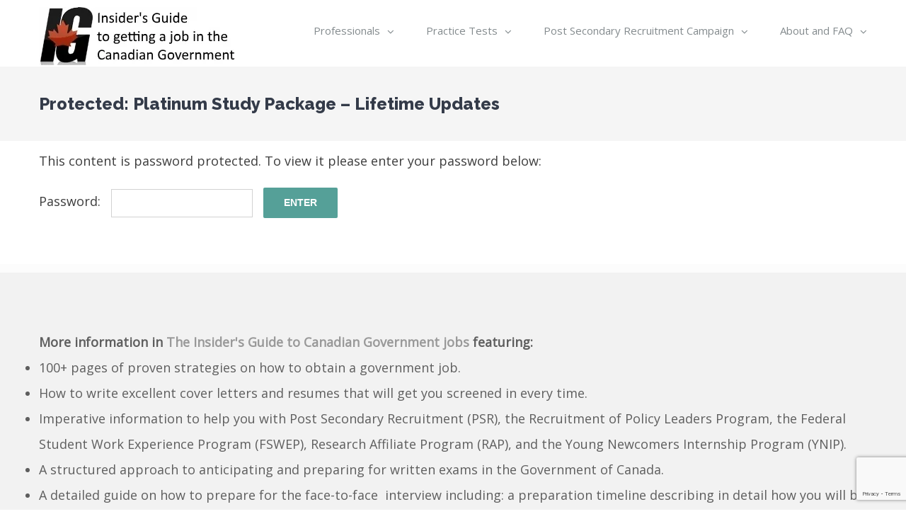

--- FILE ---
content_type: text/html; charset=UTF-8
request_url: https://canadiangovernmentjobs.ca/platinum-study-package-lifetime-updates-rp/
body_size: 12844
content:
<!DOCTYPE html>
<html class="" lang="en-US" prefix="og: http://ogp.me/ns# fb: http://ogp.me/ns/fb#">
<head>
	
	<meta http-equiv="Content-Type" content="text/html; charset=utf-8"/>

	
	<!--[if lte IE 8]>
	<script type="text/javascript" src="https://canadiangovernmentjobs.ca/wp-content/themes/Avada/assets/js/html5shiv.js"></script>
	<![endif]-->

	
	<meta name="viewport" content="width=device-width, initial-scale=1" />
	<title>Platinum Study Package - Lifetime Updates - Canadian Government Jobs</title>
						<script>
							/* You can add more configuration options to webfontloader by previously defining the WebFontConfig with your options */
							if ( typeof WebFontConfig === "undefined" ) {
								WebFontConfig = new Object();
							}
							WebFontConfig['google'] = {families: ['Open+Sans:400', 'Raleway:800', 'PT+Sans:700']};

							(function() {
								var wf = document.createElement( 'script' );
								wf.src = 'https://ajax.googleapis.com/ajax/libs/webfont/1.5.3/webfont.js';
								wf.type = 'text/javascript';
								wf.async = 'true';
								var s = document.getElementsByTagName( 'script' )[0];
								s.parentNode.insertBefore( wf, s );
							})();
						</script>
						<meta name='robots' content='max-image-preview:large' />

<!-- This site is optimized with the Yoast SEO plugin v12.1 - https://yoast.com/wordpress/plugins/seo/ -->
<meta name="robots" content="noindex,follow"/>
<meta property="og:locale" content="en_US" />
<meta property="og:type" content="article" />
<meta property="og:title" content="Platinum Study Package - Lifetime Updates - Canadian Government Jobs" />
<meta property="og:description" content="There is no excerpt because this is a protected post." />
<meta property="og:url" content="https://canadiangovernmentjobs.ca/platinum-study-package-lifetime-updates-rp/" />
<meta property="og:site_name" content="Canadian Government Jobs" />
<meta property="article:section" content="Uncategorized" />
<meta property="article:published_time" content="2016-10-24T02:22:27+00:00" />
<meta property="article:modified_time" content="2016-10-24T02:52:31+00:00" />
<meta property="og:updated_time" content="2016-10-24T02:52:31+00:00" />
<script type='application/ld+json' class='yoast-schema-graph yoast-schema-graph--main'>{"@context":"https://schema.org","@graph":[{"@type":"WebSite","@id":"https://canadiangovernmentjobs.ca/#website","url":"https://canadiangovernmentjobs.ca/","name":"Canadian Government Jobs","potentialAction":{"@type":"SearchAction","target":"https://canadiangovernmentjobs.ca/?s={search_term_string}","query-input":"required name=search_term_string"}},{"@type":"WebPage","@id":"https://canadiangovernmentjobs.ca/platinum-study-package-lifetime-updates-rp/#webpage","url":"https://canadiangovernmentjobs.ca/platinum-study-package-lifetime-updates-rp/","inLanguage":"en-US","name":"Platinum Study Package - Lifetime Updates - Canadian Government Jobs","isPartOf":{"@id":"https://canadiangovernmentjobs.ca/#website"},"datePublished":"2016-10-24T02:22:27+00:00","dateModified":"2016-10-24T02:52:31+00:00","author":{"@id":"https://canadiangovernmentjobs.ca/#/schema/person/86f4b7963b0a2a24e8dcae263be7b8c2"}},{"@type":["Person"],"@id":"https://canadiangovernmentjobs.ca/#/schema/person/86f4b7963b0a2a24e8dcae263be7b8c2","name":"W. Smith","image":{"@type":"ImageObject","@id":"https://canadiangovernmentjobs.ca/#authorlogo","url":"https://secure.gravatar.com/avatar/c93dc92b26f1474ebbfe4624e8f16be5?s=96&d=mm&r=g","caption":"W. Smith"},"sameAs":[]}]}</script>
<!-- / Yoast SEO plugin. -->

<link rel='dns-prefetch' href='//www.google.com' />
<link rel="alternate" type="application/rss+xml" title="Canadian Government Jobs &raquo; Feed" href="https://canadiangovernmentjobs.ca/feed/" />
<link rel="alternate" type="application/rss+xml" title="Canadian Government Jobs &raquo; Comments Feed" href="https://canadiangovernmentjobs.ca/comments/feed/" />
			<!-- For iPad Retina display -->
			<link rel="apple-touch-icon-precomposed" sizes="144x144" href="">
		
		<meta property="og:title" content="Platinum Study Package - Lifetime Updates"/>
		<meta property="og:type" content="article"/>
		<meta property="og:url" content="https://canadiangovernmentjobs.ca/platinum-study-package-lifetime-updates-rp/"/>
		<meta property="og:site_name" content="Canadian Government Jobs"/>
		<meta property="og:description" content="Note: Our records indicate that you had access to the most recently updated materials since your initial purchase was made.  It is not necessary to download the materials from the link below, as the file is exactly the same as the one you accessed when you purchased the study materials.

Study materials Last Updated: September 19th/2016

Client"/>

									<meta property="og:image" content="https://canadiangovernmentjobs.ca/wp-content/uploads/2016/05/insidersguideLogo6.jpg"/>
					<script type="text/javascript">
/* <![CDATA[ */
window._wpemojiSettings = {"baseUrl":"https:\/\/s.w.org\/images\/core\/emoji\/15.0.3\/72x72\/","ext":".png","svgUrl":"https:\/\/s.w.org\/images\/core\/emoji\/15.0.3\/svg\/","svgExt":".svg","source":{"concatemoji":"https:\/\/canadiangovernmentjobs.ca\/wp-includes\/js\/wp-emoji-release.min.js?ver=6.6.2"}};
/*! This file is auto-generated */
!function(i,n){var o,s,e;function c(e){try{var t={supportTests:e,timestamp:(new Date).valueOf()};sessionStorage.setItem(o,JSON.stringify(t))}catch(e){}}function p(e,t,n){e.clearRect(0,0,e.canvas.width,e.canvas.height),e.fillText(t,0,0);var t=new Uint32Array(e.getImageData(0,0,e.canvas.width,e.canvas.height).data),r=(e.clearRect(0,0,e.canvas.width,e.canvas.height),e.fillText(n,0,0),new Uint32Array(e.getImageData(0,0,e.canvas.width,e.canvas.height).data));return t.every(function(e,t){return e===r[t]})}function u(e,t,n){switch(t){case"flag":return n(e,"\ud83c\udff3\ufe0f\u200d\u26a7\ufe0f","\ud83c\udff3\ufe0f\u200b\u26a7\ufe0f")?!1:!n(e,"\ud83c\uddfa\ud83c\uddf3","\ud83c\uddfa\u200b\ud83c\uddf3")&&!n(e,"\ud83c\udff4\udb40\udc67\udb40\udc62\udb40\udc65\udb40\udc6e\udb40\udc67\udb40\udc7f","\ud83c\udff4\u200b\udb40\udc67\u200b\udb40\udc62\u200b\udb40\udc65\u200b\udb40\udc6e\u200b\udb40\udc67\u200b\udb40\udc7f");case"emoji":return!n(e,"\ud83d\udc26\u200d\u2b1b","\ud83d\udc26\u200b\u2b1b")}return!1}function f(e,t,n){var r="undefined"!=typeof WorkerGlobalScope&&self instanceof WorkerGlobalScope?new OffscreenCanvas(300,150):i.createElement("canvas"),a=r.getContext("2d",{willReadFrequently:!0}),o=(a.textBaseline="top",a.font="600 32px Arial",{});return e.forEach(function(e){o[e]=t(a,e,n)}),o}function t(e){var t=i.createElement("script");t.src=e,t.defer=!0,i.head.appendChild(t)}"undefined"!=typeof Promise&&(o="wpEmojiSettingsSupports",s=["flag","emoji"],n.supports={everything:!0,everythingExceptFlag:!0},e=new Promise(function(e){i.addEventListener("DOMContentLoaded",e,{once:!0})}),new Promise(function(t){var n=function(){try{var e=JSON.parse(sessionStorage.getItem(o));if("object"==typeof e&&"number"==typeof e.timestamp&&(new Date).valueOf()<e.timestamp+604800&&"object"==typeof e.supportTests)return e.supportTests}catch(e){}return null}();if(!n){if("undefined"!=typeof Worker&&"undefined"!=typeof OffscreenCanvas&&"undefined"!=typeof URL&&URL.createObjectURL&&"undefined"!=typeof Blob)try{var e="postMessage("+f.toString()+"("+[JSON.stringify(s),u.toString(),p.toString()].join(",")+"));",r=new Blob([e],{type:"text/javascript"}),a=new Worker(URL.createObjectURL(r),{name:"wpTestEmojiSupports"});return void(a.onmessage=function(e){c(n=e.data),a.terminate(),t(n)})}catch(e){}c(n=f(s,u,p))}t(n)}).then(function(e){for(var t in e)n.supports[t]=e[t],n.supports.everything=n.supports.everything&&n.supports[t],"flag"!==t&&(n.supports.everythingExceptFlag=n.supports.everythingExceptFlag&&n.supports[t]);n.supports.everythingExceptFlag=n.supports.everythingExceptFlag&&!n.supports.flag,n.DOMReady=!1,n.readyCallback=function(){n.DOMReady=!0}}).then(function(){return e}).then(function(){var e;n.supports.everything||(n.readyCallback(),(e=n.source||{}).concatemoji?t(e.concatemoji):e.wpemoji&&e.twemoji&&(t(e.twemoji),t(e.wpemoji)))}))}((window,document),window._wpemojiSettings);
/* ]]> */
</script>

<style id='wp-emoji-styles-inline-css' type='text/css'>

	img.wp-smiley, img.emoji {
		display: inline !important;
		border: none !important;
		box-shadow: none !important;
		height: 1em !important;
		width: 1em !important;
		margin: 0 0.07em !important;
		vertical-align: -0.1em !important;
		background: none !important;
		padding: 0 !important;
	}
</style>
<link rel='stylesheet' id='wp-block-library-css' href='https://canadiangovernmentjobs.ca/wp-includes/css/dist/block-library/style.min.css?ver=6.6.2' type='text/css' media='all' />
<style id='classic-theme-styles-inline-css' type='text/css'>
/*! This file is auto-generated */
.wp-block-button__link{color:#fff;background-color:#32373c;border-radius:9999px;box-shadow:none;text-decoration:none;padding:calc(.667em + 2px) calc(1.333em + 2px);font-size:1.125em}.wp-block-file__button{background:#32373c;color:#fff;text-decoration:none}
</style>
<style id='global-styles-inline-css' type='text/css'>
:root{--wp--preset--aspect-ratio--square: 1;--wp--preset--aspect-ratio--4-3: 4/3;--wp--preset--aspect-ratio--3-4: 3/4;--wp--preset--aspect-ratio--3-2: 3/2;--wp--preset--aspect-ratio--2-3: 2/3;--wp--preset--aspect-ratio--16-9: 16/9;--wp--preset--aspect-ratio--9-16: 9/16;--wp--preset--color--black: #000000;--wp--preset--color--cyan-bluish-gray: #abb8c3;--wp--preset--color--white: #ffffff;--wp--preset--color--pale-pink: #f78da7;--wp--preset--color--vivid-red: #cf2e2e;--wp--preset--color--luminous-vivid-orange: #ff6900;--wp--preset--color--luminous-vivid-amber: #fcb900;--wp--preset--color--light-green-cyan: #7bdcb5;--wp--preset--color--vivid-green-cyan: #00d084;--wp--preset--color--pale-cyan-blue: #8ed1fc;--wp--preset--color--vivid-cyan-blue: #0693e3;--wp--preset--color--vivid-purple: #9b51e0;--wp--preset--gradient--vivid-cyan-blue-to-vivid-purple: linear-gradient(135deg,rgba(6,147,227,1) 0%,rgb(155,81,224) 100%);--wp--preset--gradient--light-green-cyan-to-vivid-green-cyan: linear-gradient(135deg,rgb(122,220,180) 0%,rgb(0,208,130) 100%);--wp--preset--gradient--luminous-vivid-amber-to-luminous-vivid-orange: linear-gradient(135deg,rgba(252,185,0,1) 0%,rgba(255,105,0,1) 100%);--wp--preset--gradient--luminous-vivid-orange-to-vivid-red: linear-gradient(135deg,rgba(255,105,0,1) 0%,rgb(207,46,46) 100%);--wp--preset--gradient--very-light-gray-to-cyan-bluish-gray: linear-gradient(135deg,rgb(238,238,238) 0%,rgb(169,184,195) 100%);--wp--preset--gradient--cool-to-warm-spectrum: linear-gradient(135deg,rgb(74,234,220) 0%,rgb(151,120,209) 20%,rgb(207,42,186) 40%,rgb(238,44,130) 60%,rgb(251,105,98) 80%,rgb(254,248,76) 100%);--wp--preset--gradient--blush-light-purple: linear-gradient(135deg,rgb(255,206,236) 0%,rgb(152,150,240) 100%);--wp--preset--gradient--blush-bordeaux: linear-gradient(135deg,rgb(254,205,165) 0%,rgb(254,45,45) 50%,rgb(107,0,62) 100%);--wp--preset--gradient--luminous-dusk: linear-gradient(135deg,rgb(255,203,112) 0%,rgb(199,81,192) 50%,rgb(65,88,208) 100%);--wp--preset--gradient--pale-ocean: linear-gradient(135deg,rgb(255,245,203) 0%,rgb(182,227,212) 50%,rgb(51,167,181) 100%);--wp--preset--gradient--electric-grass: linear-gradient(135deg,rgb(202,248,128) 0%,rgb(113,206,126) 100%);--wp--preset--gradient--midnight: linear-gradient(135deg,rgb(2,3,129) 0%,rgb(40,116,252) 100%);--wp--preset--font-size--small: 13px;--wp--preset--font-size--medium: 20px;--wp--preset--font-size--large: 36px;--wp--preset--font-size--x-large: 42px;--wp--preset--spacing--20: 0.44rem;--wp--preset--spacing--30: 0.67rem;--wp--preset--spacing--40: 1rem;--wp--preset--spacing--50: 1.5rem;--wp--preset--spacing--60: 2.25rem;--wp--preset--spacing--70: 3.38rem;--wp--preset--spacing--80: 5.06rem;--wp--preset--shadow--natural: 6px 6px 9px rgba(0, 0, 0, 0.2);--wp--preset--shadow--deep: 12px 12px 50px rgba(0, 0, 0, 0.4);--wp--preset--shadow--sharp: 6px 6px 0px rgba(0, 0, 0, 0.2);--wp--preset--shadow--outlined: 6px 6px 0px -3px rgba(255, 255, 255, 1), 6px 6px rgba(0, 0, 0, 1);--wp--preset--shadow--crisp: 6px 6px 0px rgba(0, 0, 0, 1);}:where(.is-layout-flex){gap: 0.5em;}:where(.is-layout-grid){gap: 0.5em;}body .is-layout-flex{display: flex;}.is-layout-flex{flex-wrap: wrap;align-items: center;}.is-layout-flex > :is(*, div){margin: 0;}body .is-layout-grid{display: grid;}.is-layout-grid > :is(*, div){margin: 0;}:where(.wp-block-columns.is-layout-flex){gap: 2em;}:where(.wp-block-columns.is-layout-grid){gap: 2em;}:where(.wp-block-post-template.is-layout-flex){gap: 1.25em;}:where(.wp-block-post-template.is-layout-grid){gap: 1.25em;}.has-black-color{color: var(--wp--preset--color--black) !important;}.has-cyan-bluish-gray-color{color: var(--wp--preset--color--cyan-bluish-gray) !important;}.has-white-color{color: var(--wp--preset--color--white) !important;}.has-pale-pink-color{color: var(--wp--preset--color--pale-pink) !important;}.has-vivid-red-color{color: var(--wp--preset--color--vivid-red) !important;}.has-luminous-vivid-orange-color{color: var(--wp--preset--color--luminous-vivid-orange) !important;}.has-luminous-vivid-amber-color{color: var(--wp--preset--color--luminous-vivid-amber) !important;}.has-light-green-cyan-color{color: var(--wp--preset--color--light-green-cyan) !important;}.has-vivid-green-cyan-color{color: var(--wp--preset--color--vivid-green-cyan) !important;}.has-pale-cyan-blue-color{color: var(--wp--preset--color--pale-cyan-blue) !important;}.has-vivid-cyan-blue-color{color: var(--wp--preset--color--vivid-cyan-blue) !important;}.has-vivid-purple-color{color: var(--wp--preset--color--vivid-purple) !important;}.has-black-background-color{background-color: var(--wp--preset--color--black) !important;}.has-cyan-bluish-gray-background-color{background-color: var(--wp--preset--color--cyan-bluish-gray) !important;}.has-white-background-color{background-color: var(--wp--preset--color--white) !important;}.has-pale-pink-background-color{background-color: var(--wp--preset--color--pale-pink) !important;}.has-vivid-red-background-color{background-color: var(--wp--preset--color--vivid-red) !important;}.has-luminous-vivid-orange-background-color{background-color: var(--wp--preset--color--luminous-vivid-orange) !important;}.has-luminous-vivid-amber-background-color{background-color: var(--wp--preset--color--luminous-vivid-amber) !important;}.has-light-green-cyan-background-color{background-color: var(--wp--preset--color--light-green-cyan) !important;}.has-vivid-green-cyan-background-color{background-color: var(--wp--preset--color--vivid-green-cyan) !important;}.has-pale-cyan-blue-background-color{background-color: var(--wp--preset--color--pale-cyan-blue) !important;}.has-vivid-cyan-blue-background-color{background-color: var(--wp--preset--color--vivid-cyan-blue) !important;}.has-vivid-purple-background-color{background-color: var(--wp--preset--color--vivid-purple) !important;}.has-black-border-color{border-color: var(--wp--preset--color--black) !important;}.has-cyan-bluish-gray-border-color{border-color: var(--wp--preset--color--cyan-bluish-gray) !important;}.has-white-border-color{border-color: var(--wp--preset--color--white) !important;}.has-pale-pink-border-color{border-color: var(--wp--preset--color--pale-pink) !important;}.has-vivid-red-border-color{border-color: var(--wp--preset--color--vivid-red) !important;}.has-luminous-vivid-orange-border-color{border-color: var(--wp--preset--color--luminous-vivid-orange) !important;}.has-luminous-vivid-amber-border-color{border-color: var(--wp--preset--color--luminous-vivid-amber) !important;}.has-light-green-cyan-border-color{border-color: var(--wp--preset--color--light-green-cyan) !important;}.has-vivid-green-cyan-border-color{border-color: var(--wp--preset--color--vivid-green-cyan) !important;}.has-pale-cyan-blue-border-color{border-color: var(--wp--preset--color--pale-cyan-blue) !important;}.has-vivid-cyan-blue-border-color{border-color: var(--wp--preset--color--vivid-cyan-blue) !important;}.has-vivid-purple-border-color{border-color: var(--wp--preset--color--vivid-purple) !important;}.has-vivid-cyan-blue-to-vivid-purple-gradient-background{background: var(--wp--preset--gradient--vivid-cyan-blue-to-vivid-purple) !important;}.has-light-green-cyan-to-vivid-green-cyan-gradient-background{background: var(--wp--preset--gradient--light-green-cyan-to-vivid-green-cyan) !important;}.has-luminous-vivid-amber-to-luminous-vivid-orange-gradient-background{background: var(--wp--preset--gradient--luminous-vivid-amber-to-luminous-vivid-orange) !important;}.has-luminous-vivid-orange-to-vivid-red-gradient-background{background: var(--wp--preset--gradient--luminous-vivid-orange-to-vivid-red) !important;}.has-very-light-gray-to-cyan-bluish-gray-gradient-background{background: var(--wp--preset--gradient--very-light-gray-to-cyan-bluish-gray) !important;}.has-cool-to-warm-spectrum-gradient-background{background: var(--wp--preset--gradient--cool-to-warm-spectrum) !important;}.has-blush-light-purple-gradient-background{background: var(--wp--preset--gradient--blush-light-purple) !important;}.has-blush-bordeaux-gradient-background{background: var(--wp--preset--gradient--blush-bordeaux) !important;}.has-luminous-dusk-gradient-background{background: var(--wp--preset--gradient--luminous-dusk) !important;}.has-pale-ocean-gradient-background{background: var(--wp--preset--gradient--pale-ocean) !important;}.has-electric-grass-gradient-background{background: var(--wp--preset--gradient--electric-grass) !important;}.has-midnight-gradient-background{background: var(--wp--preset--gradient--midnight) !important;}.has-small-font-size{font-size: var(--wp--preset--font-size--small) !important;}.has-medium-font-size{font-size: var(--wp--preset--font-size--medium) !important;}.has-large-font-size{font-size: var(--wp--preset--font-size--large) !important;}.has-x-large-font-size{font-size: var(--wp--preset--font-size--x-large) !important;}
:where(.wp-block-post-template.is-layout-flex){gap: 1.25em;}:where(.wp-block-post-template.is-layout-grid){gap: 1.25em;}
:where(.wp-block-columns.is-layout-flex){gap: 2em;}:where(.wp-block-columns.is-layout-grid){gap: 2em;}
:root :where(.wp-block-pullquote){font-size: 1.5em;line-height: 1.6;}
</style>
<link rel='stylesheet' id='contact-form-7-css' href='https://canadiangovernmentjobs.ca/wp-content/plugins/contact-form-7/includes/css/styles.css?ver=5.1.4' type='text/css' media='all' />
<link rel='stylesheet' id='wp-pagenavi-css' href='https://canadiangovernmentjobs.ca/wp-content/plugins/wp-pagenavi/pagenavi-css.css?ver=2.70' type='text/css' media='all' />
<link rel='stylesheet' id='avada-stylesheet-css' href='https://canadiangovernmentjobs.ca/wp-content/themes/Avada/style.css?ver=4.0.2' type='text/css' media='all' />
<!--[if lte IE 9]>
<link rel='stylesheet' id='avada-shortcodes-css' href='https://canadiangovernmentjobs.ca/wp-content/themes/Avada/shortcodes.css?ver=4.0.2' type='text/css' media='all' />
<![endif]-->
<link rel='stylesheet' id='fontawesome-css' href='https://canadiangovernmentjobs.ca/wp-content/themes/Avada/assets/fonts/fontawesome/font-awesome.css?ver=4.0.2' type='text/css' media='all' />
<!--[if lte IE 9]>
<link rel='stylesheet' id='avada-IE-fontawesome-css' href='https://canadiangovernmentjobs.ca/wp-content/themes/Avada/assets/fonts/fontawesome/font-awesome.css?ver=4.0.2' type='text/css' media='all' />
<![endif]-->
<!--[if lte IE 8]>
<link rel='stylesheet' id='avada-IE8-css' href='https://canadiangovernmentjobs.ca/wp-content/themes/Avada/assets/css/ie8.css?ver=4.0.2' type='text/css' media='all' />
<![endif]-->
<!--[if IE]>
<link rel='stylesheet' id='avada-IE-css' href='https://canadiangovernmentjobs.ca/wp-content/themes/Avada/assets/css/ie.css?ver=4.0.2' type='text/css' media='all' />
<![endif]-->
<link rel='stylesheet' id='avada-iLightbox-css' href='https://canadiangovernmentjobs.ca/wp-content/themes/Avada/ilightbox.css?ver=4.0.2' type='text/css' media='all' />
<link rel='stylesheet' id='avada-animations-css' href='https://canadiangovernmentjobs.ca/wp-content/themes/Avada/animations.css?ver=4.0.2' type='text/css' media='all' />
<link rel='stylesheet' id='avada-dynamic-css-css' href='//canadiangovernmentjobs.ca/wp-content/uploads/avada-styles/avada-1144.css?timestamp=1700286163&#038;ver=6.6.2' type='text/css' media='all' />
<script type="text/javascript" src="https://canadiangovernmentjobs.ca/wp-includes/js/jquery/jquery.min.js?ver=3.7.1" id="jquery-core-js"></script>
<script type="text/javascript" src="https://canadiangovernmentjobs.ca/wp-includes/js/jquery/jquery-migrate.min.js?ver=3.4.1" id="jquery-migrate-js"></script>
<link rel="https://api.w.org/" href="https://canadiangovernmentjobs.ca/wp-json/" /><link rel="alternate" title="JSON" type="application/json" href="https://canadiangovernmentjobs.ca/wp-json/wp/v2/posts/1144" /><link rel="EditURI" type="application/rsd+xml" title="RSD" href="https://canadiangovernmentjobs.ca/xmlrpc.php?rsd" />
<meta name="generator" content="WordPress 6.6.2" />
<link rel='shortlink' href='https://canadiangovernmentjobs.ca/?p=1144' />
<link rel="alternate" title="oEmbed (JSON)" type="application/json+oembed" href="https://canadiangovernmentjobs.ca/wp-json/oembed/1.0/embed?url=https%3A%2F%2Fcanadiangovernmentjobs.ca%2Fplatinum-study-package-lifetime-updates-rp%2F" />
<link rel="alternate" title="oEmbed (XML)" type="text/xml+oembed" href="https://canadiangovernmentjobs.ca/wp-json/oembed/1.0/embed?url=https%3A%2F%2Fcanadiangovernmentjobs.ca%2Fplatinum-study-package-lifetime-updates-rp%2F&#038;format=xml" />
<style type="text/css">.recentcomments a{display:inline !important;padding:0 !important;margin:0 !important;}</style><!--[if IE 9]> <script>var _fusionParallaxIE9 = true;</script> <![endif]-->
	
	<!--[if lte IE 8]>
	<script type="text/javascript">
	jQuery(document).ready(function() {
	var imgs, i, w;
	var imgs = document.getElementsByTagName( 'img' );
	for( i = 0; i < imgs.length; i++ ) {
		w = imgs[i].getAttribute( 'width' );
		imgs[i].removeAttribute( 'width' );
		imgs[i].removeAttribute( 'height' );
	}
	});
	</script>

	<script src="https://canadiangovernmentjobs.ca/wp-content/themes/Avada/assets/js/excanvas.js"></script>

	<![endif]-->

	<!--[if lte IE 9]>
	<script type="text/javascript">
	jQuery(document).ready(function() {

	// Combine inline styles for body tag
	jQuery('body').each( function() {
		var combined_styles = '<style type="text/css">';

		jQuery( this ).find( 'style' ).each( function() {
			combined_styles += jQuery(this).html();
			jQuery(this).remove();
		});

		combined_styles += '</style>';

		jQuery( this ).prepend( combined_styles );
	});
	});
	</script>

	<![endif]-->

	<script type="text/javascript">
		var doc = document.documentElement;
		doc.setAttribute('data-useragent', navigator.userAgent);
	</script>

	<script type="text/javascript">
var gaJsHost=(("https:"==document.location.protocol)?"https://ssl.":"http://www.");
document.write(unescape("%3Cscript src='"+gaJsHost+
  "google-analytics.com/ga.js' type='text/javascript'%3E%3C/script%3E"));
</script>
<script type="text/javascript">
var ejGATracker = _gat._getTracker("UA-26553100-1");
ejGATracker._setDomainName("none");
ejGATracker._setAllowLinker(true);
ejGATracker._trackPageview();
</script>
	</head>
<body class="post-template-default single single-post postid-1144 single-format-standard fusion-body no-tablet-sticky-header no-mobile-sticky-header no-mobile-slidingbar mobile-logo-pos-left layout-wide-mode menu-text-align-left mobile-menu-design-modern fusion-image-hovers fusion-show-pagination-text">
				<div id="wrapper" class="">
		<div id="home" style="position:relative;top:1px;"></div>
				
		
			<div class="fusion-header-wrapper">
				<div class="fusion-header-v1 fusion-logo-left fusion-sticky-menu- fusion-sticky-logo- fusion-mobile-logo- fusion-mobile-menu-design-modern ">
					<div class="fusion-header-sticky-height"></div>
<div class="fusion-header">
	<div class="fusion-row">
		<div class="fusion-logo" data-margin-top="10px" data-margin-bottom="2px" data-margin-left="0px" data-margin-right="0px">
				<a class="fusion-logo-link" href="https://canadiangovernmentjobs.ca">
						<img src="//canadiangovernmentjobs.ca/wp-content/uploads/2016/05/insidersguideLogo6.jpg" width="285" height="82" alt="Canadian Government Jobs" class="fusion-logo-1x fusion-standard-logo" />

							<img src="//canadiangovernmentjobs.ca/wp-content/uploads/2016/05/insidersguideLogo6.jpg" width="285" height="82" alt="Canadian Government Jobs" class="fusion-standard-logo fusion-logo-2x" />
			
			<!-- mobile logo -->
			
			<!-- sticky header logo -->
					</a>
		</div>
		<div class="fusion-main-menu"><ul id="menu-menu-1" class="fusion-menu"><li  id="menu-item-223"  class="ppr-nofollow menu-item menu-item-type-post_type menu-item-object-page menu-item-has-children menu-item-223 fusion-dropdown-menu"  ><a  rel="nofollow" href="https://canadiangovernmentjobs.ca/general-public/"><span class="menu-text">Professionals</span> <span class="fusion-caret"><i class="fusion-dropdown-indicator"></i></span></a><ul class="sub-menu"><li  id="menu-item-225"  class="menu-item menu-item-type-post_type menu-item-object-page menu-item-225 fusion-dropdown-submenu"  ><a  href="https://canadiangovernmentjobs.ca/general-public/insiders-guide-to-getting-a-job-in-the-canadian-government-for-the-general-public/"><span class="">Insider’s Guide to getting a job in the Canadian Government for Professionals</span></a></li><li  id="menu-item-226"  class="menu-item menu-item-type-post_type menu-item-object-page menu-item-226 fusion-dropdown-submenu"  ><a  href="https://canadiangovernmentjobs.ca/general-public/insiders-guide-special-report-on-resumes-and-cover-letters/"><span class="">Insider’s Guide special report on Resumes and Cover Letters</span></a></li></ul></li><li  id="menu-item-227"  class="ppr-nofollow ppr-rewrite menu-item menu-item-type-post_type menu-item-object-page menu-item-has-children menu-item-227 fusion-dropdown-menu"  ><a  rel="nofollow" href="/practice-test/igs-practice-test-for-the-public-service-entrance-exam/"><span class="menu-text">Practice Tests</span> <span class="fusion-caret"><i class="fusion-dropdown-indicator"></i></span></a><ul class="sub-menu"><li  id="menu-item-228"  class="menu-item menu-item-type-post_type menu-item-object-page menu-item-228 fusion-dropdown-submenu"  ><a  href="https://canadiangovernmentjobs.ca/practice-test/igs-practice-test-for-the-public-service-entrance-exam/"><span class="">Public Service Entrance Exams</span></a></li><li  id="menu-item-230"  class="menu-item menu-item-type-post_type menu-item-object-page menu-item-230 fusion-dropdown-submenu"  ><a  href="https://canadiangovernmentjobs.ca/practice-test/igs-practice-exam-for-the-graduate-recruitment-test/"><span class="">Graduate Recruitment Test</span></a></li><li  id="menu-item-231"  class="menu-item menu-item-type-post_type menu-item-object-page menu-item-231 fusion-dropdown-submenu"  ><a  href="https://canadiangovernmentjobs.ca/practice-test/written-communication-proficiency-test/"><span class="">Written Communication Proficiency Test</span></a></li></ul></li><li  id="menu-item-232"  class="ppr-nofollow ppr-rewrite menu-item menu-item-type-post_type menu-item-object-page menu-item-has-children menu-item-232 fusion-dropdown-menu"  ><a  rel="nofollow" href="/students-and-recent-graduates/insiders-guide-to-getting-a-job-in-the-canadian-government-for-post-secondary-recruitment-applicants/"><span class="menu-text">Post Secondary Recruitment Campaign</span> <span class="fusion-caret"><i class="fusion-dropdown-indicator"></i></span></a><ul class="sub-menu"><li  id="menu-item-1189"  class="menu-item menu-item-type-post_type menu-item-object-page menu-item-1189 fusion-dropdown-submenu"  ><a  href="https://canadiangovernmentjobs.ca/2022-post-secondary-recruitment-campaign-everything-you-need-to-know/"><span class="">2022 Post Secondary Recruitment Campaign – Everything you need to know</span></a></li><li  id="menu-item-233"  class="menu-item menu-item-type-post_type menu-item-object-page menu-item-233 fusion-dropdown-submenu"  ><a  href="https://canadiangovernmentjobs.ca/students-and-recent-graduates/insiders-guide-to-getting-a-job-in-the-canadian-government-for-post-secondary-recruitment-applicants/"><span class="">Insider’s Guide to Getting a job in the Canadian Government for Post Secondary Recruitment Applicants</span></a></li><li  id="menu-item-1138"  class="menu-item menu-item-type-post_type menu-item-object-page menu-item-1138 fusion-dropdown-submenu"  ><a  href="https://canadiangovernmentjobs.ca/students-and-recent-graduates/insiders-guide-special-report-on-resumes-and-cover-letters-for-students/"><span class="">Insider’s Guide Special Report on Resumes and Cover Letters for Students</span></a></li></ul></li><li  id="menu-item-234"  class="ppr-nofollow ppr-rewrite menu-item menu-item-type-post_type menu-item-object-page menu-item-has-children menu-item-234 fusion-dropdown-menu"  ><a  rel="nofollow" href="/about/frequently-asked-questions/"><span class="menu-text">About and FAQ</span> <span class="fusion-caret"><i class="fusion-dropdown-indicator"></i></span></a><ul class="sub-menu"><li  id="menu-item-235"  class="menu-item menu-item-type-post_type menu-item-object-page menu-item-235 fusion-dropdown-submenu"  ><a  href="https://canadiangovernmentjobs.ca/about/contact-us/"><span class="">Contact Us</span></a></li><li  id="menu-item-236"  class="menu-item menu-item-type-post_type menu-item-object-page menu-item-236 fusion-dropdown-submenu"  ><a  href="https://canadiangovernmentjobs.ca/about/frequently-asked-questions/"><span class="">Frequently Asked Questions</span></a></li><li  id="menu-item-237"  class="menu-item menu-item-type-post_type menu-item-object-page menu-item-237 fusion-dropdown-submenu"  ><a  href="https://canadiangovernmentjobs.ca/about/testimonials/"><span class="">Testimonials</span></a></li><li  id="menu-item-238"  class="menu-item menu-item-type-post_type menu-item-object-page menu-item-238 fusion-dropdown-submenu"  ><a  href="https://canadiangovernmentjobs.ca/about/about-william-smith/"><span class="">About The Author</span></a></li></ul></li></ul></div>			<div class="fusion-mobile-menu-icons">
							<a href="#" class="fusion-icon fusion-icon-bars"></a>
		
		
			</div>


<div class="fusion-mobile-nav-holder"></div>

	</div>
</div>
				</div>
				<div class="fusion-clearfix"></div>
			</div>
					
		<div id="sliders-container">
					</div>
				
					<div class="fusion-page-title-bar fusion-page-title-bar-none fusion-page-title-bar-left">
	<div class="fusion-page-title-row">
		<div class="fusion-page-title-wrapper">
			<div class="fusion-page-title-captions">

																			<h1 class="entry-title">Protected: Platinum Study Package &#8211; Lifetime Updates</h1>

									
				
			</div>

										
		</div>
	</div>
</div>
		
		
		
						<div id="main" class="clearfix " style="">
			<div class="fusion-row" style="">

<div id="content" style="width: 100%;">

	
			<div id="post-1144" class="post post-1144 type-post status-publish format-standard post-password-required hentry category-uncategorized">
						
							<span class="entry-title" style="display: none;">Protected: Platinum Study Package &#8211; Lifetime Updates</span>
			
			<div class="post-content">
				<form action="https://canadiangovernmentjobs.ca/wp-login.php?action=postpass" class="post-password-form" method="post">
<p>This content is password protected. To view it please enter your password below:</p>
<p><label for="pwbox-1144">Password: <input name="post_password" id="pwbox-1144" type="password" spellcheck="false" size="20" /></label> <input type="submit" name="Submit" value="Enter" /></p>
</form>
							</div>

					</div>
		</div>
									</div>  <!-- fusion-row -->
			</div>  <!-- #main -->
			
			
			
			
										
				<div class="fusion-footer">

																
						<footer class="fusion-footer-widget-area fusion-widget-area">
							<div class="fusion-row">
								<div class="fusion-columns fusion-columns-1 fusion-widget-area">
									
																																							<div class="fusion-column fusion-column-last col-lg-12 col-md-12 col-sm-12">
												<div id="text-4" class="fusion-footer-widget-column widget widget_text">			<div class="textwidget"></div>
		<div style="clear:both;"></div></div><div id="text-7" class="fusion-footer-widget-column widget widget_text">			<div class="textwidget"><div id="bottom-bg">
<div id="bottom" class="container_24">
<div class="bottom-content-padding">
<div id="bottom_1" class="full_width"><div class="column-content-wrapper"><div class="bottom-col-content widget_text substitute_widget_class"> <div class="textwidget">
<strong>More information in <a href="http://canadiangovernmentjobs.ca/insiders-guides/insiders-guide-to-getting-a-job-in-the-canadian-government-for-the-general-public/" target="_blank" rel="noopener">The Insider's Guide to Canadian Government jobs</a> featuring: </strong>
<ul style="list-style-type:disc;">
	<li>100+ pages of proven strategies on how to obtain a government job.</li>
	<li>How to write excellent cover letters and resumes that will get you screened in every time.</li>
	<li>Imperative information to help you with Post Secondary Recruitment (PSR), the Recruitment of Policy Leaders Program, the Federal Student Work Experience Program (FSWEP), Research Affiliate Program (RAP), and the Young Newcomers Internship Program (YNIP).</li>
	<li>A structured approach to anticipating and preparing for written exams in the Government of Canada.</li>
	<li>A detailed guide on how to prepare for the face-to-face  interview including: a preparation timeline describing in detail how you will be evaluated and what you need to study and say to pass the exam.</li>
	<li>Salary negotiation: how to get federal service managers to pay you more.</li>
	<li>How to guarantee a permanent full-time position after a co-op or internship placement.</li>
	<li>What to do and who to meet on the first week in your government job.</li>
	<li>Bonus chapters on: Getting a job with Global Affairs Canada and how to prepare and succeed in Post Secondary Recruitment (PSR) exams.</li>
</ul>
<strong><a href="http://canadiangovernmentjobs.ca/insiders-guides/insiders-guide-to-getting-a-job-in-the-canadian-government-for-the-general-public/" target="_blank" rel="noopener">Read More</a></strong> 
&nbsp;
</div>
</div></div></div>  </div>
 
</div>
 
</div></div>
		<div style="clear:both;"></div></div>																																				</div>
																																																																																																																		
									<div class="fusion-clearfix"></div>
								</div> <!-- fusion-columns -->
							</div> <!-- fusion-row -->
						</footer> <!-- fusion-footer-widget-area -->
					
																
						<footer id="footer" class="fusion-footer-copyright-area">
							<div class="fusion-row">
								<div class="fusion-copyright-content">

											<div class="fusion-copyright-notice">
			<div>© Copyright 2009 - <script>document.write(new Date().getFullYear());</script> Insider's Guide to Getting a Job in the Canadian Government  | All Rights Reserved </div>
		</div>
		
								</div> <!-- fusion-fusion-copyright-content -->
							</div> <!-- fusion-row -->
						</footer> <!-- #footer -->
									</div> <!-- fusion-footer -->
					</div> <!-- wrapper -->

				
		<a class="fusion-one-page-text-link fusion-page-load-link"></a>

		<!-- W3TC-include-js-head -->

		<script type="text/javascript" id="contact-form-7-js-extra">
/* <![CDATA[ */
var wpcf7 = {"apiSettings":{"root":"https:\/\/canadiangovernmentjobs.ca\/wp-json\/contact-form-7\/v1","namespace":"contact-form-7\/v1"},"cached":"1"};
/* ]]> */
</script>
<script type="text/javascript" src="https://canadiangovernmentjobs.ca/wp-content/plugins/contact-form-7/includes/js/scripts.js?ver=5.1.4" id="contact-form-7-js"></script>
<script type="text/javascript" src="https://www.google.com/recaptcha/api.js?render=6LezOKQUAAAAAHx8juTSzRQehJpNr2_GN5oUQsID&amp;ver=3.0" id="google-recaptcha-js"></script>
<script type="text/javascript" src="https://canadiangovernmentjobs.ca/wp-includes/js/comment-reply.min.js?ver=6.6.2" id="comment-reply-js" async="async" data-wp-strategy="async"></script>
<script type="text/javascript" id="avada-js-extra">
/* <![CDATA[ */
var toTopscreenReaderText = {"label":"Go to Top"};
var js_local_vars = {"admin_ajax":"https:\/\/canadiangovernmentjobs.ca\/wp-admin\/admin-ajax.php","admin_ajax_nonce":"211dbe010b","protocol":"1","theme_url":"https:\/\/canadiangovernmentjobs.ca\/wp-content\/themes\/Avada","dropdown_goto":"Go to...","mobile_nav_cart":"Shopping Cart","page_smoothHeight":"false","flex_smoothHeight":"false","language_flag":"en","infinite_blog_finished_msg":"<em>All posts displayed.<\/em>","infinite_finished_msg":"<em>All items displayed.<\/em>","infinite_blog_text":"<em>Loading the next set of posts...<\/em>","portfolio_loading_text":"<em>Loading Portfolio Items...<\/em>","faqs_loading_text":"<em>Loading FAQ Items...<\/em>","order_actions":"Details","avada_rev_styles":"1","avada_styles_dropdowns":"1","blog_grid_column_spacing":"40","blog_pagination_type":"Pagination","carousel_speed":"2500","counter_box_speed":"1000","content_break_point":"800","disable_mobile_animate_css":"0","disable_mobile_image_hovers":"1","portfolio_pagination_type":"Pagination","form_bg_color":"#ffffff","header_transparency":"0","header_padding_bottom":"0px","header_padding_top":"0px","header_position":"Top","header_sticky":"0","header_sticky_tablet":"0","header_sticky_mobile":"0","header_sticky_type2_layout":"menu_only","sticky_header_shrinkage":"0","is_responsive":"1","is_ssl":"true","isotope_type":"masonry","layout_mode":"wide","lightbox_animation_speed":"Fast","lightbox_arrows":"1","lightbox_autoplay":"0","lightbox_behavior":"all","lightbox_desc":"0","lightbox_deeplinking":"1","lightbox_gallery":"1","lightbox_opacity":"0.98","lightbox_path":"vertical","lightbox_post_images":"1","lightbox_skin":"light","lightbox_slideshow_speed":"5000","lightbox_social":"0","lightbox_title":"0","lightbox_video_height":"720","lightbox_video_width":"1280","logo_alignment":"Left","logo_margin_bottom":"2px","logo_margin_top":"10px","megamenu_max_width":"1100","mobile_menu_design":"modern","nav_height":"83","nav_highlight_border":"2","page_title_fading":"0","pagination_video_slide":"0","related_posts_speed":"2500","submenu_slideout":"0","side_header_break_point":"1050","sidenav_behavior":"Hover","site_width":"1170px","slider_position":"below","slideshow_autoplay":"1","slideshow_speed":"7000","smooth_scrolling":"0","status_lightbox":"1","status_totop_mobile":"1","status_vimeo":"1","status_yt":"1","testimonials_speed":"4000","tfes_animation":"sides","tfes_autoplay":"1","tfes_interval":"3000","tfes_speed":"800","tfes_width":"150","title_style_type":"single","title_margin_top":"0px","title_margin_bottom":"0px","typography_responsive":"1","typography_sensitivity":"0.60","typography_factor":"1.50","woocommerce_shop_page_columns":"","side_header_width":"0"};
/* ]]> */
</script>
<script type="text/javascript" src="https://canadiangovernmentjobs.ca/wp-content/themes/Avada/assets/js/main.min.js?ver=4.0.2" id="avada-js" async ></script> 
<script type="text/javascript">
( function( grecaptcha, sitekey, actions ) {

	var wpcf7recaptcha = {

		execute: function( action ) {
			grecaptcha.execute(
				sitekey,
				{ action: action }
			).then( function( token ) {
				var forms = document.getElementsByTagName( 'form' );

				for ( var i = 0; i < forms.length; i++ ) {
					var fields = forms[ i ].getElementsByTagName( 'input' );

					for ( var j = 0; j < fields.length; j++ ) {
						var field = fields[ j ];

						if ( 'g-recaptcha-response' === field.getAttribute( 'name' ) ) {
							field.setAttribute( 'value', token );
							break;
						}
					}
				}
			} );
		},

		executeOnHomepage: function() {
			wpcf7recaptcha.execute( actions[ 'homepage' ] );
		},

		executeOnContactform: function() {
			wpcf7recaptcha.execute( actions[ 'contactform' ] );
		},

	};

	grecaptcha.ready(
		wpcf7recaptcha.executeOnHomepage
	);

	document.addEventListener( 'change',
		wpcf7recaptcha.executeOnContactform, false
	);

	document.addEventListener( 'wpcf7submit',
		wpcf7recaptcha.executeOnHomepage, false
	);

} )(
	grecaptcha,
	'6LezOKQUAAAAAHx8juTSzRQehJpNr2_GN5oUQsID',
	{"homepage":"homepage","contactform":"contactform"}
);
</script>

		
		<!--[if lte IE 8]>
			<script type="text/javascript" src="https://canadiangovernmentjobs.ca/wp-content/themes/Avada/assets/js/respond.js"></script>
		<![endif]-->
	</body>
</html>


<!-- Page cached by LiteSpeed Cache 7.6.2 on 2026-01-16 13:40:16 -->

--- FILE ---
content_type: text/html; charset=utf-8
request_url: https://www.google.com/recaptcha/api2/anchor?ar=1&k=6LezOKQUAAAAAHx8juTSzRQehJpNr2_GN5oUQsID&co=aHR0cHM6Ly9jYW5hZGlhbmdvdmVybm1lbnRqb2JzLmNhOjQ0Mw..&hl=en&v=PoyoqOPhxBO7pBk68S4YbpHZ&size=invisible&anchor-ms=20000&execute-ms=30000&cb=5wbekjlh0sjv
body_size: 48642
content:
<!DOCTYPE HTML><html dir="ltr" lang="en"><head><meta http-equiv="Content-Type" content="text/html; charset=UTF-8">
<meta http-equiv="X-UA-Compatible" content="IE=edge">
<title>reCAPTCHA</title>
<style type="text/css">
/* cyrillic-ext */
@font-face {
  font-family: 'Roboto';
  font-style: normal;
  font-weight: 400;
  font-stretch: 100%;
  src: url(//fonts.gstatic.com/s/roboto/v48/KFO7CnqEu92Fr1ME7kSn66aGLdTylUAMa3GUBHMdazTgWw.woff2) format('woff2');
  unicode-range: U+0460-052F, U+1C80-1C8A, U+20B4, U+2DE0-2DFF, U+A640-A69F, U+FE2E-FE2F;
}
/* cyrillic */
@font-face {
  font-family: 'Roboto';
  font-style: normal;
  font-weight: 400;
  font-stretch: 100%;
  src: url(//fonts.gstatic.com/s/roboto/v48/KFO7CnqEu92Fr1ME7kSn66aGLdTylUAMa3iUBHMdazTgWw.woff2) format('woff2');
  unicode-range: U+0301, U+0400-045F, U+0490-0491, U+04B0-04B1, U+2116;
}
/* greek-ext */
@font-face {
  font-family: 'Roboto';
  font-style: normal;
  font-weight: 400;
  font-stretch: 100%;
  src: url(//fonts.gstatic.com/s/roboto/v48/KFO7CnqEu92Fr1ME7kSn66aGLdTylUAMa3CUBHMdazTgWw.woff2) format('woff2');
  unicode-range: U+1F00-1FFF;
}
/* greek */
@font-face {
  font-family: 'Roboto';
  font-style: normal;
  font-weight: 400;
  font-stretch: 100%;
  src: url(//fonts.gstatic.com/s/roboto/v48/KFO7CnqEu92Fr1ME7kSn66aGLdTylUAMa3-UBHMdazTgWw.woff2) format('woff2');
  unicode-range: U+0370-0377, U+037A-037F, U+0384-038A, U+038C, U+038E-03A1, U+03A3-03FF;
}
/* math */
@font-face {
  font-family: 'Roboto';
  font-style: normal;
  font-weight: 400;
  font-stretch: 100%;
  src: url(//fonts.gstatic.com/s/roboto/v48/KFO7CnqEu92Fr1ME7kSn66aGLdTylUAMawCUBHMdazTgWw.woff2) format('woff2');
  unicode-range: U+0302-0303, U+0305, U+0307-0308, U+0310, U+0312, U+0315, U+031A, U+0326-0327, U+032C, U+032F-0330, U+0332-0333, U+0338, U+033A, U+0346, U+034D, U+0391-03A1, U+03A3-03A9, U+03B1-03C9, U+03D1, U+03D5-03D6, U+03F0-03F1, U+03F4-03F5, U+2016-2017, U+2034-2038, U+203C, U+2040, U+2043, U+2047, U+2050, U+2057, U+205F, U+2070-2071, U+2074-208E, U+2090-209C, U+20D0-20DC, U+20E1, U+20E5-20EF, U+2100-2112, U+2114-2115, U+2117-2121, U+2123-214F, U+2190, U+2192, U+2194-21AE, U+21B0-21E5, U+21F1-21F2, U+21F4-2211, U+2213-2214, U+2216-22FF, U+2308-230B, U+2310, U+2319, U+231C-2321, U+2336-237A, U+237C, U+2395, U+239B-23B7, U+23D0, U+23DC-23E1, U+2474-2475, U+25AF, U+25B3, U+25B7, U+25BD, U+25C1, U+25CA, U+25CC, U+25FB, U+266D-266F, U+27C0-27FF, U+2900-2AFF, U+2B0E-2B11, U+2B30-2B4C, U+2BFE, U+3030, U+FF5B, U+FF5D, U+1D400-1D7FF, U+1EE00-1EEFF;
}
/* symbols */
@font-face {
  font-family: 'Roboto';
  font-style: normal;
  font-weight: 400;
  font-stretch: 100%;
  src: url(//fonts.gstatic.com/s/roboto/v48/KFO7CnqEu92Fr1ME7kSn66aGLdTylUAMaxKUBHMdazTgWw.woff2) format('woff2');
  unicode-range: U+0001-000C, U+000E-001F, U+007F-009F, U+20DD-20E0, U+20E2-20E4, U+2150-218F, U+2190, U+2192, U+2194-2199, U+21AF, U+21E6-21F0, U+21F3, U+2218-2219, U+2299, U+22C4-22C6, U+2300-243F, U+2440-244A, U+2460-24FF, U+25A0-27BF, U+2800-28FF, U+2921-2922, U+2981, U+29BF, U+29EB, U+2B00-2BFF, U+4DC0-4DFF, U+FFF9-FFFB, U+10140-1018E, U+10190-1019C, U+101A0, U+101D0-101FD, U+102E0-102FB, U+10E60-10E7E, U+1D2C0-1D2D3, U+1D2E0-1D37F, U+1F000-1F0FF, U+1F100-1F1AD, U+1F1E6-1F1FF, U+1F30D-1F30F, U+1F315, U+1F31C, U+1F31E, U+1F320-1F32C, U+1F336, U+1F378, U+1F37D, U+1F382, U+1F393-1F39F, U+1F3A7-1F3A8, U+1F3AC-1F3AF, U+1F3C2, U+1F3C4-1F3C6, U+1F3CA-1F3CE, U+1F3D4-1F3E0, U+1F3ED, U+1F3F1-1F3F3, U+1F3F5-1F3F7, U+1F408, U+1F415, U+1F41F, U+1F426, U+1F43F, U+1F441-1F442, U+1F444, U+1F446-1F449, U+1F44C-1F44E, U+1F453, U+1F46A, U+1F47D, U+1F4A3, U+1F4B0, U+1F4B3, U+1F4B9, U+1F4BB, U+1F4BF, U+1F4C8-1F4CB, U+1F4D6, U+1F4DA, U+1F4DF, U+1F4E3-1F4E6, U+1F4EA-1F4ED, U+1F4F7, U+1F4F9-1F4FB, U+1F4FD-1F4FE, U+1F503, U+1F507-1F50B, U+1F50D, U+1F512-1F513, U+1F53E-1F54A, U+1F54F-1F5FA, U+1F610, U+1F650-1F67F, U+1F687, U+1F68D, U+1F691, U+1F694, U+1F698, U+1F6AD, U+1F6B2, U+1F6B9-1F6BA, U+1F6BC, U+1F6C6-1F6CF, U+1F6D3-1F6D7, U+1F6E0-1F6EA, U+1F6F0-1F6F3, U+1F6F7-1F6FC, U+1F700-1F7FF, U+1F800-1F80B, U+1F810-1F847, U+1F850-1F859, U+1F860-1F887, U+1F890-1F8AD, U+1F8B0-1F8BB, U+1F8C0-1F8C1, U+1F900-1F90B, U+1F93B, U+1F946, U+1F984, U+1F996, U+1F9E9, U+1FA00-1FA6F, U+1FA70-1FA7C, U+1FA80-1FA89, U+1FA8F-1FAC6, U+1FACE-1FADC, U+1FADF-1FAE9, U+1FAF0-1FAF8, U+1FB00-1FBFF;
}
/* vietnamese */
@font-face {
  font-family: 'Roboto';
  font-style: normal;
  font-weight: 400;
  font-stretch: 100%;
  src: url(//fonts.gstatic.com/s/roboto/v48/KFO7CnqEu92Fr1ME7kSn66aGLdTylUAMa3OUBHMdazTgWw.woff2) format('woff2');
  unicode-range: U+0102-0103, U+0110-0111, U+0128-0129, U+0168-0169, U+01A0-01A1, U+01AF-01B0, U+0300-0301, U+0303-0304, U+0308-0309, U+0323, U+0329, U+1EA0-1EF9, U+20AB;
}
/* latin-ext */
@font-face {
  font-family: 'Roboto';
  font-style: normal;
  font-weight: 400;
  font-stretch: 100%;
  src: url(//fonts.gstatic.com/s/roboto/v48/KFO7CnqEu92Fr1ME7kSn66aGLdTylUAMa3KUBHMdazTgWw.woff2) format('woff2');
  unicode-range: U+0100-02BA, U+02BD-02C5, U+02C7-02CC, U+02CE-02D7, U+02DD-02FF, U+0304, U+0308, U+0329, U+1D00-1DBF, U+1E00-1E9F, U+1EF2-1EFF, U+2020, U+20A0-20AB, U+20AD-20C0, U+2113, U+2C60-2C7F, U+A720-A7FF;
}
/* latin */
@font-face {
  font-family: 'Roboto';
  font-style: normal;
  font-weight: 400;
  font-stretch: 100%;
  src: url(//fonts.gstatic.com/s/roboto/v48/KFO7CnqEu92Fr1ME7kSn66aGLdTylUAMa3yUBHMdazQ.woff2) format('woff2');
  unicode-range: U+0000-00FF, U+0131, U+0152-0153, U+02BB-02BC, U+02C6, U+02DA, U+02DC, U+0304, U+0308, U+0329, U+2000-206F, U+20AC, U+2122, U+2191, U+2193, U+2212, U+2215, U+FEFF, U+FFFD;
}
/* cyrillic-ext */
@font-face {
  font-family: 'Roboto';
  font-style: normal;
  font-weight: 500;
  font-stretch: 100%;
  src: url(//fonts.gstatic.com/s/roboto/v48/KFO7CnqEu92Fr1ME7kSn66aGLdTylUAMa3GUBHMdazTgWw.woff2) format('woff2');
  unicode-range: U+0460-052F, U+1C80-1C8A, U+20B4, U+2DE0-2DFF, U+A640-A69F, U+FE2E-FE2F;
}
/* cyrillic */
@font-face {
  font-family: 'Roboto';
  font-style: normal;
  font-weight: 500;
  font-stretch: 100%;
  src: url(//fonts.gstatic.com/s/roboto/v48/KFO7CnqEu92Fr1ME7kSn66aGLdTylUAMa3iUBHMdazTgWw.woff2) format('woff2');
  unicode-range: U+0301, U+0400-045F, U+0490-0491, U+04B0-04B1, U+2116;
}
/* greek-ext */
@font-face {
  font-family: 'Roboto';
  font-style: normal;
  font-weight: 500;
  font-stretch: 100%;
  src: url(//fonts.gstatic.com/s/roboto/v48/KFO7CnqEu92Fr1ME7kSn66aGLdTylUAMa3CUBHMdazTgWw.woff2) format('woff2');
  unicode-range: U+1F00-1FFF;
}
/* greek */
@font-face {
  font-family: 'Roboto';
  font-style: normal;
  font-weight: 500;
  font-stretch: 100%;
  src: url(//fonts.gstatic.com/s/roboto/v48/KFO7CnqEu92Fr1ME7kSn66aGLdTylUAMa3-UBHMdazTgWw.woff2) format('woff2');
  unicode-range: U+0370-0377, U+037A-037F, U+0384-038A, U+038C, U+038E-03A1, U+03A3-03FF;
}
/* math */
@font-face {
  font-family: 'Roboto';
  font-style: normal;
  font-weight: 500;
  font-stretch: 100%;
  src: url(//fonts.gstatic.com/s/roboto/v48/KFO7CnqEu92Fr1ME7kSn66aGLdTylUAMawCUBHMdazTgWw.woff2) format('woff2');
  unicode-range: U+0302-0303, U+0305, U+0307-0308, U+0310, U+0312, U+0315, U+031A, U+0326-0327, U+032C, U+032F-0330, U+0332-0333, U+0338, U+033A, U+0346, U+034D, U+0391-03A1, U+03A3-03A9, U+03B1-03C9, U+03D1, U+03D5-03D6, U+03F0-03F1, U+03F4-03F5, U+2016-2017, U+2034-2038, U+203C, U+2040, U+2043, U+2047, U+2050, U+2057, U+205F, U+2070-2071, U+2074-208E, U+2090-209C, U+20D0-20DC, U+20E1, U+20E5-20EF, U+2100-2112, U+2114-2115, U+2117-2121, U+2123-214F, U+2190, U+2192, U+2194-21AE, U+21B0-21E5, U+21F1-21F2, U+21F4-2211, U+2213-2214, U+2216-22FF, U+2308-230B, U+2310, U+2319, U+231C-2321, U+2336-237A, U+237C, U+2395, U+239B-23B7, U+23D0, U+23DC-23E1, U+2474-2475, U+25AF, U+25B3, U+25B7, U+25BD, U+25C1, U+25CA, U+25CC, U+25FB, U+266D-266F, U+27C0-27FF, U+2900-2AFF, U+2B0E-2B11, U+2B30-2B4C, U+2BFE, U+3030, U+FF5B, U+FF5D, U+1D400-1D7FF, U+1EE00-1EEFF;
}
/* symbols */
@font-face {
  font-family: 'Roboto';
  font-style: normal;
  font-weight: 500;
  font-stretch: 100%;
  src: url(//fonts.gstatic.com/s/roboto/v48/KFO7CnqEu92Fr1ME7kSn66aGLdTylUAMaxKUBHMdazTgWw.woff2) format('woff2');
  unicode-range: U+0001-000C, U+000E-001F, U+007F-009F, U+20DD-20E0, U+20E2-20E4, U+2150-218F, U+2190, U+2192, U+2194-2199, U+21AF, U+21E6-21F0, U+21F3, U+2218-2219, U+2299, U+22C4-22C6, U+2300-243F, U+2440-244A, U+2460-24FF, U+25A0-27BF, U+2800-28FF, U+2921-2922, U+2981, U+29BF, U+29EB, U+2B00-2BFF, U+4DC0-4DFF, U+FFF9-FFFB, U+10140-1018E, U+10190-1019C, U+101A0, U+101D0-101FD, U+102E0-102FB, U+10E60-10E7E, U+1D2C0-1D2D3, U+1D2E0-1D37F, U+1F000-1F0FF, U+1F100-1F1AD, U+1F1E6-1F1FF, U+1F30D-1F30F, U+1F315, U+1F31C, U+1F31E, U+1F320-1F32C, U+1F336, U+1F378, U+1F37D, U+1F382, U+1F393-1F39F, U+1F3A7-1F3A8, U+1F3AC-1F3AF, U+1F3C2, U+1F3C4-1F3C6, U+1F3CA-1F3CE, U+1F3D4-1F3E0, U+1F3ED, U+1F3F1-1F3F3, U+1F3F5-1F3F7, U+1F408, U+1F415, U+1F41F, U+1F426, U+1F43F, U+1F441-1F442, U+1F444, U+1F446-1F449, U+1F44C-1F44E, U+1F453, U+1F46A, U+1F47D, U+1F4A3, U+1F4B0, U+1F4B3, U+1F4B9, U+1F4BB, U+1F4BF, U+1F4C8-1F4CB, U+1F4D6, U+1F4DA, U+1F4DF, U+1F4E3-1F4E6, U+1F4EA-1F4ED, U+1F4F7, U+1F4F9-1F4FB, U+1F4FD-1F4FE, U+1F503, U+1F507-1F50B, U+1F50D, U+1F512-1F513, U+1F53E-1F54A, U+1F54F-1F5FA, U+1F610, U+1F650-1F67F, U+1F687, U+1F68D, U+1F691, U+1F694, U+1F698, U+1F6AD, U+1F6B2, U+1F6B9-1F6BA, U+1F6BC, U+1F6C6-1F6CF, U+1F6D3-1F6D7, U+1F6E0-1F6EA, U+1F6F0-1F6F3, U+1F6F7-1F6FC, U+1F700-1F7FF, U+1F800-1F80B, U+1F810-1F847, U+1F850-1F859, U+1F860-1F887, U+1F890-1F8AD, U+1F8B0-1F8BB, U+1F8C0-1F8C1, U+1F900-1F90B, U+1F93B, U+1F946, U+1F984, U+1F996, U+1F9E9, U+1FA00-1FA6F, U+1FA70-1FA7C, U+1FA80-1FA89, U+1FA8F-1FAC6, U+1FACE-1FADC, U+1FADF-1FAE9, U+1FAF0-1FAF8, U+1FB00-1FBFF;
}
/* vietnamese */
@font-face {
  font-family: 'Roboto';
  font-style: normal;
  font-weight: 500;
  font-stretch: 100%;
  src: url(//fonts.gstatic.com/s/roboto/v48/KFO7CnqEu92Fr1ME7kSn66aGLdTylUAMa3OUBHMdazTgWw.woff2) format('woff2');
  unicode-range: U+0102-0103, U+0110-0111, U+0128-0129, U+0168-0169, U+01A0-01A1, U+01AF-01B0, U+0300-0301, U+0303-0304, U+0308-0309, U+0323, U+0329, U+1EA0-1EF9, U+20AB;
}
/* latin-ext */
@font-face {
  font-family: 'Roboto';
  font-style: normal;
  font-weight: 500;
  font-stretch: 100%;
  src: url(//fonts.gstatic.com/s/roboto/v48/KFO7CnqEu92Fr1ME7kSn66aGLdTylUAMa3KUBHMdazTgWw.woff2) format('woff2');
  unicode-range: U+0100-02BA, U+02BD-02C5, U+02C7-02CC, U+02CE-02D7, U+02DD-02FF, U+0304, U+0308, U+0329, U+1D00-1DBF, U+1E00-1E9F, U+1EF2-1EFF, U+2020, U+20A0-20AB, U+20AD-20C0, U+2113, U+2C60-2C7F, U+A720-A7FF;
}
/* latin */
@font-face {
  font-family: 'Roboto';
  font-style: normal;
  font-weight: 500;
  font-stretch: 100%;
  src: url(//fonts.gstatic.com/s/roboto/v48/KFO7CnqEu92Fr1ME7kSn66aGLdTylUAMa3yUBHMdazQ.woff2) format('woff2');
  unicode-range: U+0000-00FF, U+0131, U+0152-0153, U+02BB-02BC, U+02C6, U+02DA, U+02DC, U+0304, U+0308, U+0329, U+2000-206F, U+20AC, U+2122, U+2191, U+2193, U+2212, U+2215, U+FEFF, U+FFFD;
}
/* cyrillic-ext */
@font-face {
  font-family: 'Roboto';
  font-style: normal;
  font-weight: 900;
  font-stretch: 100%;
  src: url(//fonts.gstatic.com/s/roboto/v48/KFO7CnqEu92Fr1ME7kSn66aGLdTylUAMa3GUBHMdazTgWw.woff2) format('woff2');
  unicode-range: U+0460-052F, U+1C80-1C8A, U+20B4, U+2DE0-2DFF, U+A640-A69F, U+FE2E-FE2F;
}
/* cyrillic */
@font-face {
  font-family: 'Roboto';
  font-style: normal;
  font-weight: 900;
  font-stretch: 100%;
  src: url(//fonts.gstatic.com/s/roboto/v48/KFO7CnqEu92Fr1ME7kSn66aGLdTylUAMa3iUBHMdazTgWw.woff2) format('woff2');
  unicode-range: U+0301, U+0400-045F, U+0490-0491, U+04B0-04B1, U+2116;
}
/* greek-ext */
@font-face {
  font-family: 'Roboto';
  font-style: normal;
  font-weight: 900;
  font-stretch: 100%;
  src: url(//fonts.gstatic.com/s/roboto/v48/KFO7CnqEu92Fr1ME7kSn66aGLdTylUAMa3CUBHMdazTgWw.woff2) format('woff2');
  unicode-range: U+1F00-1FFF;
}
/* greek */
@font-face {
  font-family: 'Roboto';
  font-style: normal;
  font-weight: 900;
  font-stretch: 100%;
  src: url(//fonts.gstatic.com/s/roboto/v48/KFO7CnqEu92Fr1ME7kSn66aGLdTylUAMa3-UBHMdazTgWw.woff2) format('woff2');
  unicode-range: U+0370-0377, U+037A-037F, U+0384-038A, U+038C, U+038E-03A1, U+03A3-03FF;
}
/* math */
@font-face {
  font-family: 'Roboto';
  font-style: normal;
  font-weight: 900;
  font-stretch: 100%;
  src: url(//fonts.gstatic.com/s/roboto/v48/KFO7CnqEu92Fr1ME7kSn66aGLdTylUAMawCUBHMdazTgWw.woff2) format('woff2');
  unicode-range: U+0302-0303, U+0305, U+0307-0308, U+0310, U+0312, U+0315, U+031A, U+0326-0327, U+032C, U+032F-0330, U+0332-0333, U+0338, U+033A, U+0346, U+034D, U+0391-03A1, U+03A3-03A9, U+03B1-03C9, U+03D1, U+03D5-03D6, U+03F0-03F1, U+03F4-03F5, U+2016-2017, U+2034-2038, U+203C, U+2040, U+2043, U+2047, U+2050, U+2057, U+205F, U+2070-2071, U+2074-208E, U+2090-209C, U+20D0-20DC, U+20E1, U+20E5-20EF, U+2100-2112, U+2114-2115, U+2117-2121, U+2123-214F, U+2190, U+2192, U+2194-21AE, U+21B0-21E5, U+21F1-21F2, U+21F4-2211, U+2213-2214, U+2216-22FF, U+2308-230B, U+2310, U+2319, U+231C-2321, U+2336-237A, U+237C, U+2395, U+239B-23B7, U+23D0, U+23DC-23E1, U+2474-2475, U+25AF, U+25B3, U+25B7, U+25BD, U+25C1, U+25CA, U+25CC, U+25FB, U+266D-266F, U+27C0-27FF, U+2900-2AFF, U+2B0E-2B11, U+2B30-2B4C, U+2BFE, U+3030, U+FF5B, U+FF5D, U+1D400-1D7FF, U+1EE00-1EEFF;
}
/* symbols */
@font-face {
  font-family: 'Roboto';
  font-style: normal;
  font-weight: 900;
  font-stretch: 100%;
  src: url(//fonts.gstatic.com/s/roboto/v48/KFO7CnqEu92Fr1ME7kSn66aGLdTylUAMaxKUBHMdazTgWw.woff2) format('woff2');
  unicode-range: U+0001-000C, U+000E-001F, U+007F-009F, U+20DD-20E0, U+20E2-20E4, U+2150-218F, U+2190, U+2192, U+2194-2199, U+21AF, U+21E6-21F0, U+21F3, U+2218-2219, U+2299, U+22C4-22C6, U+2300-243F, U+2440-244A, U+2460-24FF, U+25A0-27BF, U+2800-28FF, U+2921-2922, U+2981, U+29BF, U+29EB, U+2B00-2BFF, U+4DC0-4DFF, U+FFF9-FFFB, U+10140-1018E, U+10190-1019C, U+101A0, U+101D0-101FD, U+102E0-102FB, U+10E60-10E7E, U+1D2C0-1D2D3, U+1D2E0-1D37F, U+1F000-1F0FF, U+1F100-1F1AD, U+1F1E6-1F1FF, U+1F30D-1F30F, U+1F315, U+1F31C, U+1F31E, U+1F320-1F32C, U+1F336, U+1F378, U+1F37D, U+1F382, U+1F393-1F39F, U+1F3A7-1F3A8, U+1F3AC-1F3AF, U+1F3C2, U+1F3C4-1F3C6, U+1F3CA-1F3CE, U+1F3D4-1F3E0, U+1F3ED, U+1F3F1-1F3F3, U+1F3F5-1F3F7, U+1F408, U+1F415, U+1F41F, U+1F426, U+1F43F, U+1F441-1F442, U+1F444, U+1F446-1F449, U+1F44C-1F44E, U+1F453, U+1F46A, U+1F47D, U+1F4A3, U+1F4B0, U+1F4B3, U+1F4B9, U+1F4BB, U+1F4BF, U+1F4C8-1F4CB, U+1F4D6, U+1F4DA, U+1F4DF, U+1F4E3-1F4E6, U+1F4EA-1F4ED, U+1F4F7, U+1F4F9-1F4FB, U+1F4FD-1F4FE, U+1F503, U+1F507-1F50B, U+1F50D, U+1F512-1F513, U+1F53E-1F54A, U+1F54F-1F5FA, U+1F610, U+1F650-1F67F, U+1F687, U+1F68D, U+1F691, U+1F694, U+1F698, U+1F6AD, U+1F6B2, U+1F6B9-1F6BA, U+1F6BC, U+1F6C6-1F6CF, U+1F6D3-1F6D7, U+1F6E0-1F6EA, U+1F6F0-1F6F3, U+1F6F7-1F6FC, U+1F700-1F7FF, U+1F800-1F80B, U+1F810-1F847, U+1F850-1F859, U+1F860-1F887, U+1F890-1F8AD, U+1F8B0-1F8BB, U+1F8C0-1F8C1, U+1F900-1F90B, U+1F93B, U+1F946, U+1F984, U+1F996, U+1F9E9, U+1FA00-1FA6F, U+1FA70-1FA7C, U+1FA80-1FA89, U+1FA8F-1FAC6, U+1FACE-1FADC, U+1FADF-1FAE9, U+1FAF0-1FAF8, U+1FB00-1FBFF;
}
/* vietnamese */
@font-face {
  font-family: 'Roboto';
  font-style: normal;
  font-weight: 900;
  font-stretch: 100%;
  src: url(//fonts.gstatic.com/s/roboto/v48/KFO7CnqEu92Fr1ME7kSn66aGLdTylUAMa3OUBHMdazTgWw.woff2) format('woff2');
  unicode-range: U+0102-0103, U+0110-0111, U+0128-0129, U+0168-0169, U+01A0-01A1, U+01AF-01B0, U+0300-0301, U+0303-0304, U+0308-0309, U+0323, U+0329, U+1EA0-1EF9, U+20AB;
}
/* latin-ext */
@font-face {
  font-family: 'Roboto';
  font-style: normal;
  font-weight: 900;
  font-stretch: 100%;
  src: url(//fonts.gstatic.com/s/roboto/v48/KFO7CnqEu92Fr1ME7kSn66aGLdTylUAMa3KUBHMdazTgWw.woff2) format('woff2');
  unicode-range: U+0100-02BA, U+02BD-02C5, U+02C7-02CC, U+02CE-02D7, U+02DD-02FF, U+0304, U+0308, U+0329, U+1D00-1DBF, U+1E00-1E9F, U+1EF2-1EFF, U+2020, U+20A0-20AB, U+20AD-20C0, U+2113, U+2C60-2C7F, U+A720-A7FF;
}
/* latin */
@font-face {
  font-family: 'Roboto';
  font-style: normal;
  font-weight: 900;
  font-stretch: 100%;
  src: url(//fonts.gstatic.com/s/roboto/v48/KFO7CnqEu92Fr1ME7kSn66aGLdTylUAMa3yUBHMdazQ.woff2) format('woff2');
  unicode-range: U+0000-00FF, U+0131, U+0152-0153, U+02BB-02BC, U+02C6, U+02DA, U+02DC, U+0304, U+0308, U+0329, U+2000-206F, U+20AC, U+2122, U+2191, U+2193, U+2212, U+2215, U+FEFF, U+FFFD;
}

</style>
<link rel="stylesheet" type="text/css" href="https://www.gstatic.com/recaptcha/releases/PoyoqOPhxBO7pBk68S4YbpHZ/styles__ltr.css">
<script nonce="z03vKW6hMQB1Gw8h6MswIw" type="text/javascript">window['__recaptcha_api'] = 'https://www.google.com/recaptcha/api2/';</script>
<script type="text/javascript" src="https://www.gstatic.com/recaptcha/releases/PoyoqOPhxBO7pBk68S4YbpHZ/recaptcha__en.js" nonce="z03vKW6hMQB1Gw8h6MswIw">
      
    </script></head>
<body><div id="rc-anchor-alert" class="rc-anchor-alert"></div>
<input type="hidden" id="recaptcha-token" value="[base64]">
<script type="text/javascript" nonce="z03vKW6hMQB1Gw8h6MswIw">
      recaptcha.anchor.Main.init("[\x22ainput\x22,[\x22bgdata\x22,\x22\x22,\[base64]/[base64]/[base64]/[base64]/[base64]/[base64]/[base64]/[base64]/[base64]/[base64]\\u003d\x22,\[base64]\\u003d\x22,\x22w6nChsKAI07DpRJrWgPCpADDocKPwrXCuiPCmsKfw6fCkW/CkDLDoXszT8OiFH0wEkPDki94W24MwoXCucOkAFFqazfCncOswp8nCgYAViLCtMOBwo3DpcKDw4TCoDnDlsORw4nCpHxmwojDvcOewoXCpsKtemPDiMKqwpBxw681wprDhMO1w7pfw7d8ORdYGsOKGjHDoh7CvMOdXcOsJcKpw5rDuMOyM8Ohw554G8O6GHjCsC8/w7Y6VMOqXMK0e3ojw7gEAMKuD2DDssKhGRrDk8KLEcOxa0bCnFFLMDnCkSfCpmRIJsOEYWlDw7fDjwXCvMOlwrAMw41ZwpHDisOtw6xCYEvDpsOTwqTDr0fDlMKjTsK7w6jDmUnCgljDn8OTw6/[base64]/[base64]/CgmDDm0PDjMK4IsOkwpBuTMKCw7cyZsOJEsO+UA/DgcOEJBDCoXHDnsOCWjPDnBdcwp0ywrrCmsO+ECrDhsKowppTw7nCmV3DkBrCisO5eVA7ecKRVMKcwpXDrcK0WsOEWhN6OzkLwrbCjkTCu8OJwo/Cq8OhVcKtIgvClQBjwpjCjcOSwoHDjsKCMBjCvl8cwr7Cp8KDw5d2cwnCpS0TwrJOwo3DhBBTFsOgbDjDmcKwwoRdWwFqW8KdwqAQw5TCjsOsw6cPwqnDsRwDw4JCGsOedsOLwr1gw4bDhsKYwq3CsnNMDFDDoGojbcOXw4/[base64]/DjG/[base64]/[base64]/DszpgI1bDqMO7wrbClsODNcKow58CwrXDthUSw5nCl1lTTsKZw6/[base64]/[base64]/[base64]/[base64]/ZsORCsK5wq9Ew5rCmMO6JQNxV8KeIcOnVsKVMCxFM8Ofw4rCqxbDrMOAwqp/[base64]/dcKqw5UZIw/DvWHDhkVGcMK6wpExAMO8CjJOKjt2EDPCvW1YZMObEsOzwrceK2cSw60/wonDp35bF8OIR8KAZRnDgQRiXsO/w7nCtMOha8OVw7o7w47DgjoYFXcsNcO6EEDCn8OCw7AGJcOcwokvLFYLw4LDmcOIwo/[base64]/[base64]/wrXCrMKEC8O9O3NjCMK1wr1gMMOEw5jDmsKow4J6BMOhw6o2AHZeS8OgUx/Dt8K9woVDw6Fyw6rDjcOpJMKATlHDu8Ogw6s6cMO6BBdfQ8OOYVJQYXp7W8OEcHTCmkvCnBR0ElbCslUywr5TwpQxw4jCk8Kjwq/Ch8KKVsKYCEPDnn3Dlj0GCcKUC8KlZ2s2w4zDuSByf8KRw49Nw7YrwqtTwpY+w4HDq8O5f8Kxa8O0RXw5wok7wpozw5zCln81CSjDvxt/FHRtw4deCxUswqh+ZAPDscOeFAc+SUcww73CqzlLeMKowrEJw5TDqMOLNA1lw63DiTt+w7MYRWfCsG4xFsKew6c0w6LCosOxCcK8FyDDj0tSwo/CiMKEa2N9w4LCrWYRw7rCv1jDq8KWwqEZO8KEw7pHWsO3DRnDtANvwppPw5sXwoTCpA/Dv8KUC37DgxbDpw7DmynCg0t/wr05f1HCkHrCjngkBMKgwrTDvsKtNyPDnRdNw7bDqsK6wrRcGy/DhcKESsOTJMOSwr04PCrDqsKFVjLDnMK4C21JE8OLw7fChEnCm8Ksw63CgWPCrD0EwpPDvsKpQsOLw7DChMO9w7zCkVzCkAQFZMKBHG/CqT3DpHECW8KfFABewqkVO2hOKcOTw5bCs8K+WcOpw5PDvXtHwo8IwqjDlUvDr8Oaw5lJwrfCuk/[base64]/CtcKrwrnDjHnDtsOFwqQwP8KRw4fCjWDCtMKycMKhw6c2AMOZwpfDgkzDtDLDicK1wpbCrwrDsMK8YcOVw7PDjUEWAsOwwrF4ccKGcG9xZcKUw48qw7hqw7/DiD8qwrvDknpnSnwNAMKELAc2HnjDvXxUCBpJOy0wRTjDmwLDsg7CgmzCjcKxNwTDon/Dr39jw7DDggsmwoUtw6TDvlvDrV1LCVbDokQMwpXDmELDisOAU0bDg2xawpBdK2/CssKbw5x0w6vCgiYgHgU9wosdS8OOOVPCnsOuw6AVecKQMsKVw74swpNcwoduw6nCtsKDfx/CixjCoMOsUsKyw71Vw4rCkMODwrHDslnCgUbDgDdtEsKCwoRmwogBwpB0RsOvYcOYwpDDlMKpdCvCsk/DvcOrw47Cq2HDq8Kcwr5cwqdxwoAiw4FsaMOYUVvCi8OyQ21PKMKdw4p8fEEQw5ggw6jDjVNEMcOxwrElw5VUBMOPH8Krwr3DhsKgREDDpCnCsWjDiMOVHMKkwoQ4CyXCqkbCocOUwpnCjcK5w6jCqnvCj8OMwpzDhsKXwqbCrsO+BMKKcG5/[base64]/CkhLCjW4UwpHCi8KHwr8kw4kOw5jCjcOnw7QkW8KJGMOWfcOjw7vDiVVZdx8EwrTCkQ8Iw4HCtMO+w4k/[base64]/w6R0A1wED8Oxw4gsGcKiwqnClMOTCMO2cC5jwojCknTDj8OWMSXCrMO3VW4sw7zDtn/DoEzCs34UwrhQwo4Cw6RYwrTCuSTCoy7DgRdyw7g9w75Qw4/[base64]/[base64]/[base64]/Dl2nCnMO9w5nDhSXCth/CjcKCWmfDg2zDjALDuj/DlHPDocKGwrcoTcK/ey3Cr3BuX2fCpcKBwp4Ywo53Q8OTwox6wr/Ci8Oaw5EpwpfDhMKbw4vDqGXDnzANwq7DkTTCgg8Abl1tdlAgwpNhHcO1wr5rw5FZwrXDhzLDg1piOS9Fw7HCgsOSHBw8wqLCp8K+w5rCmMOKPGzDrMK2YHbCih7DtGPDssOmw5XCsCZ1wqsNTRNREsKGK2vCiXA3RWbDrMKowo3DtsKSeT7DjsO/[base64]/DoQzCkcOLK1TCs8OKw4l+w5hrQ1cPSAvCnzhUwqXCpsKRY2Nrw5TChRfDl38xYsK7AB1pb2ZCE8O3Jnk/IMOzFsOxYkfDqcOvYVPDrMKRwq0LJVTCvcK7wr7DrnPDskXDkC5Nw7XCjMKaIsOJe8KUV3vDhsOpZcOxwo/ClBvCpxIVw6HClcKew4/DhjDDlyHCg8O7FsKcAUcYN8KWw7vDusKewps8w7DDr8OnYMOqw7F1w55GcSLDqMKow5cjDXduwpxvEhvCtX/DvgTCmA5tw7QVScKOwqLDoQx5wqFvFEjDhSHClcKLE0w5w5RXU8Kzwq0oQcKTw6A9AFnCmVDCvy5hwrvCq8KDwq0NwoQuDybCr8O/w4/CrFAtwrTCknzCg8OuESRaw5V2ccKTw68vV8OpS8KOBcKSwq/[base64]/CqMO6wr7CtDXCp3MeVcKOVsKeDsOkc8KTL17Cji8pIzQ8VT7DiRl2worClcOMacOow7ISSsOOL8KrI8KGSlpKfztnFSLDrVovwq10w4PDonhwVcKTw6/CpsO/[base64]/CjVtvZ8O9wpzCssKvw7rDkDxSw6N9NcOPw5cYA2zDkBBQOklEw4U/wrwVYcONFThFTcKvfVbDl1k7fcOBw7Ikw6XCusOIZsKVw47CgMK8wrcjOjTCvsKawq3CgWPCm3Jcw5ANw4t0wqPDq0nCqsOgBMKIw6wFDcKWa8Kiw7RbGsOawrBCw7PDk8Ksw5/CsTfCg0Vgc8Oaw6Y6PjLClcKXDsOsRcOnVxYtKgzCrcOeV2ErPcOlFcOsw5Rfbk/[base64]/[base64]/CmsKNw5hvw6ZmYsKOw4jCkcKTw5nDuETCksKrHigpZEjDmsOewpwjJjsPwr/Dn0ZzZ8KDw60TH8KXQUjCjAjCiWDDhG4nCxjDjcODwpJpZMObPDHDuMK8PTd+wr7DpMKhwr/[base64]/VhfDjMKCUsKRw7wdcRMwN0JMZsODZH/CtcOPVsO7w67DkMOMS8KHw4s/woLCqMK/w6cCw4Y1EcO9ERZYw4IfYMOtw4AQwok3w6bCnMOewp/CgVPCqcKAVMOFKlVlKHFvHcKSGsO/[base64]/DucKSw7vDsBbCn8OGw5BwACnCtnHCp3dUwo0CXMKiRMOTwpU6DEclUsKRw6R2IsOtfVnDjTfCuCsNJwoTWsKSwpx4RMKTwrpowrR3w57Cq1J1wphnfR/DqcOFbcOIHibDhhdXKE7DtWPCqsOJfcOwOxMkS13Du8OEwpHDiQDChRwxwp3DoCrClsOCwrHDl8KGF8OEw4DDq8KqUyw3PsK1w7/DtkJpw5XDn0LDssKfD17DsVgTfWU4w6nCnnnCqcK/wrXDum4owo8NwoVVwoFheRrDoFTDicKCwpjCqMKNYsKfal5KWGzDvMKvFzXDoXULw5jCtU5mwosSI392bihSwqTCrMKRLw0twqrCv2AAw7pYwpvCgsO/[base64]/CjsOuE8OyUMOtOBTCscO2KcOzTg1Hw4cJwq3Cs8OdB8ODIsODwp/DvAfClWhZw7PDnAHDnRtIwqzDuiYiw7BydENGwqUZw7l4XWPCnxjDpcKrw4rCijjCv8OgP8K2XQhMT8KuYMKAw6XDoFbCjcKPPsK4HWHCuMKVwrvCs8KVLj7DkcOseMKJw6Afwo7DjsKewr7Ch8OuERbCuB3DjsKxw4gjw5vCu8K/AG8QUXcVwq7Dp2RoEQLCvgV3wrnDp8KTw6U5LMODw7Fbwp5TwoY/YynCqMKDwqxuM8Klwp0tTMKwwpdNwq3CoglIOsKGwqfCp8KXw7BCwqzDhz7DtHsdIzRkAkvCosO4w4Z9fh4Cw47DocOFw6fCjkvDmsO3Wn0Xwo7DsFl/FMKewrvDmcO/VcO/[base64]/CmVwxUcOeD1rDnQs9E25ERMKowqrCo8Okw4V9LVrDgsKVTDlRw5IfHQTDgnHCkMKIccK6QcONGMKYw6/CmSTDsFHCmcKsw6hEw7BUfsKkw6LCiifDgm7Dm2bDvUPDpAXCh0jDvAkrQHfDmCFBSTtTLcKJXC/Dl8O5wqjDrMK6wrBWw58/w7zCvGfCvk9NXMKHBB0TTiHCg8KgAzPDssKKwrvDhGwEBF/CsMOqwqRMWcOYwq45wqFxP8OsQksuNMKSwqhYTV0/[base64]/[base64]/wqjClw9iw5TDssK0NMOBw7UYLcOcw6rCkAFxPFkXwo49cGDDn2U8w7zCk8KCw4QhwpjCi8O3wpbCuMKEN2/CjFnCiw/[base64]/[base64]/BGscdMO5w7NVwr0YbgkOJcKGw4obPHU+Z0vCiGzDlFtYw7bDmBvDh8OBfjtaZsKVw7jDvmXCh1k8DTDCksOOwr1Pw6BfAcKawobDnsKlwqPCuMOAwrrDucO+EMODwrrDhjvCvsKXw6BUWMKVeEt0w6bDicO1w5HCtF/[base64]/SkDCoB/Dk8Kbw4QXAXchD1hsw58DwqV2woXDpsKow4PCkBPCtgBWUsOew4Y9CjnCvcO0wpFhKSVmwq0AdMKBfwjCtB0Dw7/DtUnCkTY5XE0iGhrDiBotwrXDlMO4Ig1QZsKEwoJsS8Kkw6bDuWEjCE0ZTMOrSsKCwpbCh8OrwoAMw5PDrAzDoMKJwrt/[base64]/[base64]/CoGDCicOywqnCqn9VwqTCrGtSw6zCngkBPEbCmGfDuMKFw5U2w4HClsOFw7TDvMORw4MnWwwxDcKLHVApw5DCkMOqA8OLAsO0McK1wqnChzc4Z8OCRcOvwo1Mw4bDnizDh1LDoMKGw6/Cl3UaGcKeEmxcCC7Cq8O3wp8mw5nCjsKtClvCjQEEH8O0w7Zbw7gXwpt/[base64]/NMO7w4kGR8Kjw594ecOmwp7DpjvCnMOeOFnCpMOqY8OwK8Oqw4vDvcOSMHzDpsOrwr3Ct8O3WsKHwoHDucOow5ZxwpIdDTgZw4YbQ1UrfBDDjnnDicOLMcKcLMOYwohID8OJPMONw4wqwobCgsKww6zDoA7DpcOMYMK3bhsZZznDncKTHcOyw4/[base64]/[base64]/[base64]/w44qw7kgecKlZhoORhdCw4hFw5jChzwawo3CjMKbPjzCm8O/w4bCo8O5w5/Cm8OowpNSw4R3w4HDikpOwqXCmFo9w6zDt8Khw7d6w4vCqEMTwqjCujzCgcKkwqhWw60oYcKoCANIw4HDjSnCsSjDlFfDhg3DucKNfwRowrVbwp7CpV/ChMKrw6YAwrFDGMONwqvDg8KGwq/CqRYqwqXDisK+FF9fw5rCuAdRaWlvw7PCuXc4MELCliDCo03CgsObwqrDim/[base64]/ayojwq4zwohHCMKCwqXDjEbDtsKFw7nDjMOMU2RZwpQgwr/CssKdwqgwEsKlJF/DrcOgwp3CpMOHwr/CqCLDhzbCscOQw5fDssOnwq4swpBtG8O5wpgJwrxyRMOSwoYXGsK6w4BHdsK8woRuw7pEw6XClyLDlhPCs2bCu8KwasKDw7Vvw6/DuMOcJcOqPBIxGMKffxgsW8OIOMOIcMOTP8OSwrvDi3/DhcKuw7zCuC3DgANxdDHCpi0Jw7tIw4Qhwp/[base64]/Dt8KYw7JnFil8w48XOcOtYsKMG0pbMgXCtGjChsKiKMOsK8KGeHHDkMKVUsO4aF3DjinDgMKSB8OZw6fDjCklFTkXwozCicO4w4PDo8OVw5TCscKwegJww4HCvnjDoMOuwrpzbnLCvMOpdy1/wrDDs8KZw5s5w6/ChGh1w6IPwqo1TF3Dih87w5bDgsO9L8KUw5NkFAtrGjHDtsKdHHnCjMOsOHh8wqDCp3Z0wpPDnMODWcOMw6zChsO6T0c3JsOywqQyXsORWG8mP8Kcw47CjMOew63CtsKnNcOCwpgDN8KHwrzCrjzDqsO+RknDixMRwr5mwpDCs8Olw79/Q2XDrMOkCRNABFdLwqfDqXBHw5rCq8KHdMOBOHNvwpM5GcK6w5XCl8OnwrPCu8OFQkVdKAtZA1cSwrnDun9vfcKWwrAtwoZHGMOJCsO7FMK2w7rDvMKKGMO1wqHCkcKFw4w3w7Ebw4Q3Z8KpTSFHwqHDicOFwrzCtcKbwp7Du3/DvnnDtMKbw6J1wpzCk8K1dsKIwr4hXcO9w7LCnzcYAMO/wq8ww5ofw4XDhMKvwrxoMMKuUsKkwqPCiT/DkEvDtXRyYxQ9P1zCp8KIEsOaWXtoFl/DiTFdBiETw4k6ZX/DhAE8BwzChgF0w4Zwwqo6EcKYecOywqfCusO3A8KZw4U+GAoBesKNwpPDvsO1w6Jpw4siw47DhMK2X8O4wrQTVMOiwoBew7HCusOww7huJcKYAcOTecOsw5x8w7hKw5Jaw4zCrw8Xw7XCi8Odw6tWKcK1cxLCg8OJTyfCrXXDlMO/wrzCsTMJw47Ck8ObQMOSa8OfwpEkQSBbw5HDmsKowp5TaVjDisKlwrjCs10cw7bDgcO8UHfDksOXDjTCr8OfbjjCq2c4wrbCrXnDu0B+w5pIbcKNKlpZwrvChsKEw4/DscKfw6jDpX1KNsKDw47Dq8K8NUlfw5/DqHgSw5TDmFdsw5rDl8OeLEDCnm/DjsK5GFpVw6rCscKww7ATwrXDgcOcwo5BwqnCm8OCHw5qRSAJCsO/w7TDtDpow7sWQFfDrMOsfMOGGMKkAj1Nw4TDjDNlw6/ChDvDl8K1w6gzTcK8wqlle8OlSsKdw4shw7jDoMKzAD/[base64]/DrydoO3TDg8KkWALDtMKNwrdzwoXCjhjDkG/CoFjDiEzCg8ObFMKkS8OJAMOAC8KwDSogw4IOwoVBacO1P8OyNydwwpjCr8OBwoXDpDlCw58pw7fDocKow6kgZsOOw6fCn2jCoHjDkcKsw7B+TMKKwq4kw7fDkcKCwq/CjyLChxEFA8OfwpxFdsKHKsKsSTNBbGtbw6zDqcKyC2NsV8O9woQTw4t6w6UMOTxtZSgQI8KlRsOvwr7DvMKtwpDChWXDlMO/[base64]/aMOWNAZyJSDCqn8dXB3DsMKWw5TDuBvDkyTDlcKJw6fCsx3CmDnCnsKWSMKsFMK+w5vCi8KgFcONfcKaw7PDgAjCjU3Dgl82w6HDjsOMIwpLwqrDtx5rw4Idw6hiwoRhDn9twroLw4RKUCRQbmTDgnDDg8KSdyNgwpMLXQ/Cr3E6QsKiF8O0wqnCtS3CpcOvwrfCj8OmIsODRTXChAxvw6/DsW7DuMOCw7EuwoXDpsK7bS/DmS8ZwpTDhyFgRTPDosOSwoQDw5vDvxtZOsK8w6Ruw6jDlcKhw6DDrWQJw5PCpsOvwoldwoFxGsOPw7DCr8KhHMOTLcKywqfDvcKOw7JZw4PClMKGw5JRcMK4fMKjIMOGw7fCmBrCkcOIGQ/DnErCrH8hwoHCnsKINMOmwq0fw5koIHY5wpYXLcKsw5M7F0IFwrk0wpfDo0XCqcKRMH82w5bDsBRNFMOswofDmsOZwrvCtlDDjcKFXhRPwq7DnnJmYcOtw59Cw5bCn8Ktw4M/w6w0wrzDshZBamjCjsK3JFVMw6/DvMOtOApnw63CukbCtl1cHEjDrC9jGEnCpXPCthFoMFXDjsOKw5LClznCnEsrWMOaw5UFVsO4wqMOwoDCvMOgNFZ9wr7ChmnCujnDkEHCkAMpb8OTF8OKwrt4w4nDshdQwoTDscKXw7/[base64]/CnsKrw7TDssOgH0vDjcKSDMOIwqxuR8K8IMOmE8KCHUkXwr8TBMOrDETDnmbDjV/DlcOuQjHCn0bDr8Omwo/DhlnCqcK0wrUMGU8/wo5Rw6oFwoLCucKGUsO9BsKMPh/CncOzTsOEZ0JUwofDnMOjwqPDhsK/w6rDmcKNw61uwoDDr8OpQcOvEsOSw5pJwqAzw5R7F3fCpsOZb8O9w5QQwrxnwpw5I3Jpw7h/w4AjIsOSAmtgwrfDvsOxw7HCoMKGVRvDhgnDtyTDu3PCmsKRH8OCKFLDncKbGcOcw6tCEH3DiEDDmzHCkyAlw77CvDEXwpbCqcKgwq0HwoF/DgDDpcKMwr5/[base64]/CuMOiQcOJJX/DmsO0LcKwwr/CrCFIw5nDqW/CnxzCl8OVw4/DgsOgwpA/[base64]/DqcKQwqbCkyFAwrLCq8KOQiAaasKgfRvDkw/Cpx7ChMKkdMK5w7jDg8OcWQjCrMKFw6Z6BMKww43DkwfCs8KqN0XDnmjCkAnDi3PCjMOGw7JgwrXCkTDDgkkrw6oCw5pOCsKldsOew5xZwopTwonCqH3DsFcVw4HDpQXCk1XClhdewp/[base64]/DgcKewqxSL3IiMsKiwroEU33DoGtEQgLDkHxOPXASwpvDvcKOCTFqw4Jrw4NbwpbDll7Di8OBCnjDicOGw6Ngw4wxwrkhw63CvCZCIsK/Q8KCw6lCwoRmJ8O1FgISD0PCkjDDoMOewpLDn112wo3CvVPDhsKyMGfCscOjEsOzw5s5KWXCqyUXZkzCqMKWYsOSwph6wp5TMXRLw5/CpsOBMsKCwp4EwqzCu8OnYcOGR38JwqAYM8Krw7HDmk3CjsOcbcOgaVbDgWB+DsOCwoE4w5HDmcOZJXVCLWBgwrp7wrwnEcK0w6ICwovDiR1SwoTClXFvwrLCnCtaEsK+w4vDlcKxwrzDihpuXXnCmMOHUxd6fcKmOD/ClW7CjsOUenzCpRgRPEHDhDvCi8Odwo/DncOEHmfCvScbwqDCpiYUwoLDusKkwqBFwqHDvTNwew7CqsOawrduVMOjw73Dh0zDu8O5ATPCtw8ywqXCjsKYwrUswpsZMcKUNmFQSMK1wqUIbMKdScO5wpTCgMOqw7PDuiBLPcKvZMK/QhHComdQw5sWwokGY8Ocwr/CgFnCkVNpG8KpYcO+wocZGTUHGgx3SsKGw5/CnQfCjsKtwpDDnzULOjUraktkw7MTwp/[base64]/[base64]/CrBsfw6jCvAPDlHnChSDDmzzDu0MQwqHCvinDlcO5IBgRK8Kew4ZFw7gQw4LDjx4ewqRKB8KacSvCmsKBM8O3ZmPClDHDvSs/[base64]/U8KjwrDCojoRwojDi1Zta8KJL3Aow4wLw78iwo4Cwqp1YMO/e8OwWsOQUMK2PsOYw5jDl07CvHPCh8KEwoTDvMKZcGLDqD0Cwo3CicKKwrnClsKnFThrwoZXwpHDoXAJN8Odw4rCqkkJw4JSw7ppU8KRwobCsVYofxZxFcKgfsO/w64QQcKnZnHCkcKoKMKOTMOSw7M0EcOWeMO8wpl5EAfDvgXDsRh1w4M4WFDDucK2ecKQwrRtUcKGTcK/NlnDq8KRS8KMw43CpMKdOWdswpVKwrXDnzVVwpTDl01dw5XCr8K5A3NAfjhXU8O9TznCoC06bzJUCCPDrijCscOyOlQhw4xEOcOSZ8KwUsOswpBBwpjDomd3FSjCnzF6fToZw7x0YQXCjcOsMknCvHQNwq8NKjIlw4/DpMOWw5jCo8Kdw5hGw7jDjSR5w5/[base64]/[base64]/O8Oiw75MNy9FwrHDqVvDksOge8Ouw4QBwoYKH8O0UsOewqwbw6B6SxPDiFlowo/[base64]/[base64]/[base64]/QXk3wovCqcOSdsOOwrQYEcO9UwjCtMKGwp7CsATCs8KEw53CgcO2ScOzSTlVP8KEGycWwqhRw5PDnS9dwpdQw5QcXAfCosKFw5ZbPMKzwr/CrydvUcO4w5PDjmHCkBsvw40awr8QD8OXXEIywp3DhcOlCnByw60ew6LDiAVfw4XCkiM0Vz/CjB4fYMK3w7TDvGNjCsOEX2A4MsOFCRwqw7LCnMKgSBnDh8OAw4vDtCQPwpLDiMKyw7UJw5TDhcOTE8O9Ow9XwpzCmA/Dn3Efwo/[base64]/Dq00ONcK2YTZVOcOrUk4Mw5Y3wrQJHsK5VsOSEMK4WsOEF8Kgw74VWk3DqcOiw58DYsKNwqtXw5TCj1XCosOKwp3CscKpwo3CmMORw4VLwqRoaMOjwoFpXTvDnMOsK8KiwrIOwrXCilrCkcKqw4rDizHCrMKIXhQyw5jDhw4OXiRYZBRoXTFZwo/DiltxH8O4QMK9OAcaZsK5w6bDrGFxW2HCphZdSFsqDH3Du2DDoAjClCfCsMK6A8KWTMK7CMO6PsOyT0cVMgEkRcK2CSAPw7nCk8O3RMK9wqttw7kHwoLDtcOzwpgowonDs2jChcO4FMK4wptlMQ0KDwbCuTAYEBHDmFrCimYDwo0iw4/CsBoTTMKQIMOWUcK+w47DtVR7JWDCj8OqwoJuw5ciwrHCq8K+woNWexIwfMKVZ8OVwpoEw69TwrYBScKsw7hZw7RUwrQaw5bDvsOTCcOKcio1w6/[base64]/w5xOw5vCv8Ozwr16ETB5w7tEChhZwq3CuMOQdkLCo21aLcOhFXx0IsOdw5TDvcK/wqMDF8OfKXY3RcKccMKFwq4EfMK9FRPDssKLwprDtsOANsKqawzDqMO1w6HChz/CosKlw6FbwpkVwqfDu8OMw4w5GmwIHcKKwo09w6/[base64]/QirDu0TCvcK+WEzChWrCthgRYsOTQl8pR0vDj8Omw6UOw6kfaMOywozDg1/DlMOBw7chwrzDr2vDuA87TRzClQ4fU8KlEMOmJcOQdMOlO8OFTEXDusKhD8Opw5zDnMKZfMKtw7gwO3PCp2rCkSbCj8Odw4RULkTCqjTCgX1NwpxAwqpOw6dZZl1swrIVF8O2w5N7woh8GkPCs8Osw6nDocO5wrpBbSzDhE8UF8ONacORw7c0wqnDqsO1ccOaw6/DiX3DvjHCiBjCoUTDgMOIC2TDgxk0HCXCk8KwwoLCp8K7wqbClsOewoTDhh9IaD4RwqvDmj9VZG00K10GfMOXwp3ChQAqwrbDgjI2wpFYUMKLEcO7wrbCmMO+WQPDqsK2D18pwoTDl8OMb3Iww6lBXsOtwr7DosOwwpYVw5VCw4/[base64]/[base64]/Ci8KwecKFwrHDpcK5R8OSw4V6w4LDt8K8w6t8MUrCnsO2w4YFSsKZZHHDtsOjLzDCnwtvVcOeHCDDmUAWG8OYH8OkccKPZG4aeTMZw4HDsVsAwqM/B8OLw63CjcOOw5tAwqtnwqXDvcOtBcOHw45FdQXDvcOTIsOZwo8Kw4hHwpTDisOhw5oOwozDmsOAw7tzwpXDt8KRwpvCicKzw6xwL1rDn8OXBMOmwrzDo1trw7HDvFd/w5Uaw54fNcOuw6wQw4Fqw5rCuCtuwpTCs8OObHXCshYTMTwTw5FRL8KAQgQGw6Fvw6bDssO4FMKdQsKhRh/Dm8OoZDPCqcOsM3ogKsKgw57DvnnDj0ARAsKicGzChMK2ex8WQ8Oaw4jCocOfMUpswrXDmxfDrMKEwprCgcOJw6s/wrDCoTUlw6tbwpVvw54mdynCtMOHw7kxwqMnNEEWwq0VNsORw6nDkQpwAsOgScK5J8K+w6vDt8O2HMK9L8OzwpbCqz7CrnrCujvCucKxwoXCtsKdGmTDtntOSMOcw6/CqjRCYil1ZkFgOMOgwrJ/[base64]/DuRrDtAcJwrTDiVItw41MwqvCkWXDjHZ2C2HDqcKqRW7ClXA7w5jDlx7CmcOdXMKbHgc9w57Dj03CmmFmwqXCvMKKNsKQE8OzwrHCvMO1ZFQaPW/CqMOtRRDDtsKeN8KXVsKRRh7Cp0Enwq3DkDvCrnfDvzQ/[base64]/Ti3CkWpYcMOELSLDkBhZY8OYYsOwwrZuFMO4XsOSaMOHw58ZSwocTBvCq0bCrGvCrVtFSVrDq8KCwr/[base64]/DqXjDiMKuwq/[base64]/DlMOZwoFsN8O1wqbCjjMuw6dNdsOZNAPCkn3DslgtSVnCtsKaw5PDgyFGQ0cLM8KnwpUqwpNkw47DtS8bOAbClg/DkMONGQ7DhMKwwpoUw5RSwrsSwpgfbcOESjEAdsO7wrvDrm0Sw73DtsOjwrJzb8K1DcOUw6IpwofCki3CtcK2w5zCjcO8wrV6w5PDh8KScj9ywo7CmMOZw7gCScO0Z30Zw5gJQnbDqMOiw4BCVsK/KnpJw7nCpC57YmUhJsOuwrrDtAUaw6k3W8KZcMOgwp/DoWfCjSLCtMOOTcOnYDfCvsOwwpHDulAQwqICw64DAsK5wpkYcibCvUQMTCcIbMOfwqfDrwFMTXwzwoXCsMKSdcO/wo7Dv1XDhkTCjMOgw50AYRNmw7AAPsOxK8KYw77CtkRwVcOowoYNTcOBwq/DhjPDgGjDgXw0bsOWw6NtwpNFwpZldH/[base64]/CsMOwTk5xw64bwpw3w6/CvcKmUEBCwp7CpMO2w55HUlrDssONw5LCl2hCw47DkcKcEDZWR8OEOMOvwprDkBbDrsO4wp/CtsORPsOOQsKnIMObw4HCpWnCvHdGwrvCpkNWDWpwwqIAWmtjwojDlEnCs8KADsOIacOwUMOJwo3CscK+YsOtwojCusOXbMOrw6jCg8KeLwbCkg7DmWjDoSxUTj0EwoLDpQfCqsOpw4PDrMOJwoQ9acKUwpd6TGp1woQ\\u003d\x22],null,[\x22conf\x22,null,\x226LezOKQUAAAAAHx8juTSzRQehJpNr2_GN5oUQsID\x22,0,null,null,null,1,[21,125,63,73,95,87,41,43,42,83,102,105,109,121],[1017145,478],0,null,null,null,null,0,null,0,null,700,1,null,0,\[base64]/76lBhnEnQkZnOKMAhmv8xEZ\x22,0,0,null,null,1,null,0,0,null,null,null,0],\x22https://canadiangovernmentjobs.ca:443\x22,null,[3,1,1],null,null,null,1,3600,[\x22https://www.google.com/intl/en/policies/privacy/\x22,\x22https://www.google.com/intl/en/policies/terms/\x22],\x22GCnHkGuqgL89OUU7bDYEx9qsShzlsG9mGceX/ZM5zVg\\u003d\x22,1,0,null,1,1768668753259,0,0,[119],null,[101,58,176,101],\x22RC-UWtOH_AsmryzZw\x22,null,null,null,null,null,\x220dAFcWeA74SyzRC_5sIAn1FrqNY20o7jjqHJ8oPXN33qMNjaDs0ssTUuz8Hdo7YZCF7xYWx9bTS-M37b_kgLidyJuQhCBPk2F1cQ\x22,1768751553093]");
    </script></body></html>